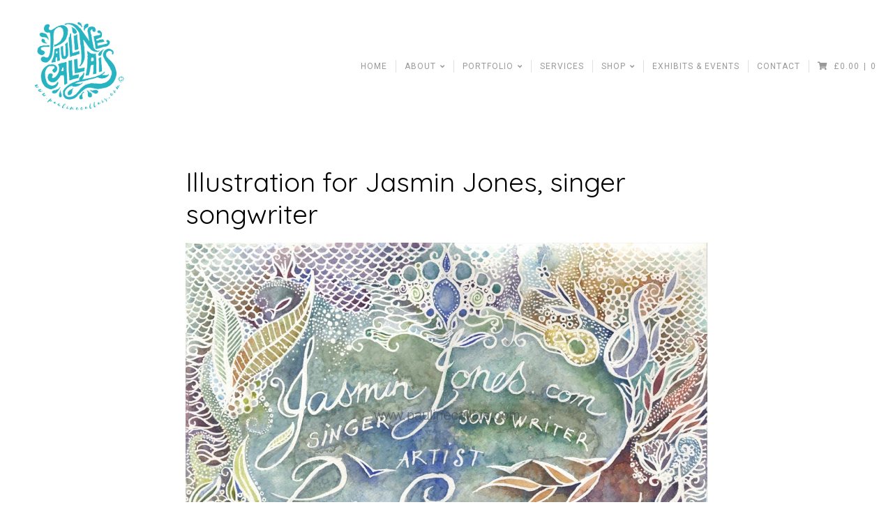

--- FILE ---
content_type: text/html; charset=UTF-8
request_url: http://www.paulinecallais.com/category/music-illustration/
body_size: 15334
content:
<!DOCTYPE html>

<html class="no-js" lang="en-GB">

<head>

	<meta charset="UTF-8">
	<meta name="viewport" content="width=device-width, initial-scale=1">
	<link rel="profile" href="http://gmpg.org/xfn/11">

	<title>_Music Illustration*</title>

	<style>

		.edit-post-visual-editor h1.editor-rich-text__tinymce,
	.edit-post-visual-editor h2.editor-rich-text__tinymce,
	.edit-post-visual-editor h3.editor-rich-text__tinymce,
	.edit-post-visual-editor h4.editor-rich-text__tinymce,
	.edit-post-visual-editor h5.editor-rich-text__tinymce,
	.edit-post-visual-editor h6.editor-rich-text__tinymce,
	.edit-post-visual-editor .editor-post-title__block .editor-post-title__input {
		font-family: 'Quicksand', sans-serif;	}
	
		.edit-post-visual-editor .mce-content-body,
	.edit-post-visual-editor .editor-rich-text__tinymce {
		font-family: 'Roboto', sans-serif;	}
	
	</style>

	<meta name='robots' content='max-image-preview:large' />
<link rel='dns-prefetch' href='//www.paulinecallais.com' />
<link rel='dns-prefetch' href='//www.google.com' />
<link rel='dns-prefetch' href='//fonts.googleapis.com' />
<link rel="alternate" type="application/rss+xml" title=" &raquo; Feed" href="http://www.paulinecallais.com/feed/" />
<link rel="alternate" type="application/rss+xml" title=" &raquo; _Music Illustration* Category Feed" href="http://www.paulinecallais.com/category/music-illustration/feed/" />
<style id='wp-img-auto-sizes-contain-inline-css' type='text/css'>
img:is([sizes=auto i],[sizes^="auto," i]){contain-intrinsic-size:3000px 1500px}
/*# sourceURL=wp-img-auto-sizes-contain-inline-css */
</style>
<style id='wp-emoji-styles-inline-css' type='text/css'>

	img.wp-smiley, img.emoji {
		display: inline !important;
		border: none !important;
		box-shadow: none !important;
		height: 1em !important;
		width: 1em !important;
		margin: 0 0.07em !important;
		vertical-align: -0.1em !important;
		background: none !important;
		padding: 0 !important;
	}
/*# sourceURL=wp-emoji-styles-inline-css */
</style>
<style id='wp-block-library-inline-css' type='text/css'>
:root{--wp-block-synced-color:#7a00df;--wp-block-synced-color--rgb:122,0,223;--wp-bound-block-color:var(--wp-block-synced-color);--wp-editor-canvas-background:#ddd;--wp-admin-theme-color:#007cba;--wp-admin-theme-color--rgb:0,124,186;--wp-admin-theme-color-darker-10:#006ba1;--wp-admin-theme-color-darker-10--rgb:0,107,160.5;--wp-admin-theme-color-darker-20:#005a87;--wp-admin-theme-color-darker-20--rgb:0,90,135;--wp-admin-border-width-focus:2px}@media (min-resolution:192dpi){:root{--wp-admin-border-width-focus:1.5px}}.wp-element-button{cursor:pointer}:root .has-very-light-gray-background-color{background-color:#eee}:root .has-very-dark-gray-background-color{background-color:#313131}:root .has-very-light-gray-color{color:#eee}:root .has-very-dark-gray-color{color:#313131}:root .has-vivid-green-cyan-to-vivid-cyan-blue-gradient-background{background:linear-gradient(135deg,#00d084,#0693e3)}:root .has-purple-crush-gradient-background{background:linear-gradient(135deg,#34e2e4,#4721fb 50%,#ab1dfe)}:root .has-hazy-dawn-gradient-background{background:linear-gradient(135deg,#faaca8,#dad0ec)}:root .has-subdued-olive-gradient-background{background:linear-gradient(135deg,#fafae1,#67a671)}:root .has-atomic-cream-gradient-background{background:linear-gradient(135deg,#fdd79a,#004a59)}:root .has-nightshade-gradient-background{background:linear-gradient(135deg,#330968,#31cdcf)}:root .has-midnight-gradient-background{background:linear-gradient(135deg,#020381,#2874fc)}:root{--wp--preset--font-size--normal:16px;--wp--preset--font-size--huge:42px}.has-regular-font-size{font-size:1em}.has-larger-font-size{font-size:2.625em}.has-normal-font-size{font-size:var(--wp--preset--font-size--normal)}.has-huge-font-size{font-size:var(--wp--preset--font-size--huge)}.has-text-align-center{text-align:center}.has-text-align-left{text-align:left}.has-text-align-right{text-align:right}.has-fit-text{white-space:nowrap!important}#end-resizable-editor-section{display:none}.aligncenter{clear:both}.items-justified-left{justify-content:flex-start}.items-justified-center{justify-content:center}.items-justified-right{justify-content:flex-end}.items-justified-space-between{justify-content:space-between}.screen-reader-text{border:0;clip-path:inset(50%);height:1px;margin:-1px;overflow:hidden;padding:0;position:absolute;width:1px;word-wrap:normal!important}.screen-reader-text:focus{background-color:#ddd;clip-path:none;color:#444;display:block;font-size:1em;height:auto;left:5px;line-height:normal;padding:15px 23px 14px;text-decoration:none;top:5px;width:auto;z-index:100000}html :where(.has-border-color){border-style:solid}html :where([style*=border-top-color]){border-top-style:solid}html :where([style*=border-right-color]){border-right-style:solid}html :where([style*=border-bottom-color]){border-bottom-style:solid}html :where([style*=border-left-color]){border-left-style:solid}html :where([style*=border-width]){border-style:solid}html :where([style*=border-top-width]){border-top-style:solid}html :where([style*=border-right-width]){border-right-style:solid}html :where([style*=border-bottom-width]){border-bottom-style:solid}html :where([style*=border-left-width]){border-left-style:solid}html :where(img[class*=wp-image-]){height:auto;max-width:100%}:where(figure){margin:0 0 1em}html :where(.is-position-sticky){--wp-admin--admin-bar--position-offset:var(--wp-admin--admin-bar--height,0px)}@media screen and (max-width:600px){html :where(.is-position-sticky){--wp-admin--admin-bar--position-offset:0px}}

/*# sourceURL=wp-block-library-inline-css */
</style><style id='global-styles-inline-css' type='text/css'>
:root{--wp--preset--aspect-ratio--square: 1;--wp--preset--aspect-ratio--4-3: 4/3;--wp--preset--aspect-ratio--3-4: 3/4;--wp--preset--aspect-ratio--3-2: 3/2;--wp--preset--aspect-ratio--2-3: 2/3;--wp--preset--aspect-ratio--16-9: 16/9;--wp--preset--aspect-ratio--9-16: 9/16;--wp--preset--color--black: #000000;--wp--preset--color--cyan-bluish-gray: #abb8c3;--wp--preset--color--white: #ffffff;--wp--preset--color--pale-pink: #f78da7;--wp--preset--color--vivid-red: #cf2e2e;--wp--preset--color--luminous-vivid-orange: #ff6900;--wp--preset--color--luminous-vivid-amber: #fcb900;--wp--preset--color--light-green-cyan: #7bdcb5;--wp--preset--color--vivid-green-cyan: #00d084;--wp--preset--color--pale-cyan-blue: #8ed1fc;--wp--preset--color--vivid-cyan-blue: #0693e3;--wp--preset--color--vivid-purple: #9b51e0;--wp--preset--gradient--vivid-cyan-blue-to-vivid-purple: linear-gradient(135deg,rgb(6,147,227) 0%,rgb(155,81,224) 100%);--wp--preset--gradient--light-green-cyan-to-vivid-green-cyan: linear-gradient(135deg,rgb(122,220,180) 0%,rgb(0,208,130) 100%);--wp--preset--gradient--luminous-vivid-amber-to-luminous-vivid-orange: linear-gradient(135deg,rgb(252,185,0) 0%,rgb(255,105,0) 100%);--wp--preset--gradient--luminous-vivid-orange-to-vivid-red: linear-gradient(135deg,rgb(255,105,0) 0%,rgb(207,46,46) 100%);--wp--preset--gradient--very-light-gray-to-cyan-bluish-gray: linear-gradient(135deg,rgb(238,238,238) 0%,rgb(169,184,195) 100%);--wp--preset--gradient--cool-to-warm-spectrum: linear-gradient(135deg,rgb(74,234,220) 0%,rgb(151,120,209) 20%,rgb(207,42,186) 40%,rgb(238,44,130) 60%,rgb(251,105,98) 80%,rgb(254,248,76) 100%);--wp--preset--gradient--blush-light-purple: linear-gradient(135deg,rgb(255,206,236) 0%,rgb(152,150,240) 100%);--wp--preset--gradient--blush-bordeaux: linear-gradient(135deg,rgb(254,205,165) 0%,rgb(254,45,45) 50%,rgb(107,0,62) 100%);--wp--preset--gradient--luminous-dusk: linear-gradient(135deg,rgb(255,203,112) 0%,rgb(199,81,192) 50%,rgb(65,88,208) 100%);--wp--preset--gradient--pale-ocean: linear-gradient(135deg,rgb(255,245,203) 0%,rgb(182,227,212) 50%,rgb(51,167,181) 100%);--wp--preset--gradient--electric-grass: linear-gradient(135deg,rgb(202,248,128) 0%,rgb(113,206,126) 100%);--wp--preset--gradient--midnight: linear-gradient(135deg,rgb(2,3,129) 0%,rgb(40,116,252) 100%);--wp--preset--font-size--small: 13px;--wp--preset--font-size--medium: 20px;--wp--preset--font-size--large: 36px;--wp--preset--font-size--x-large: 42px;--wp--preset--spacing--20: 0.44rem;--wp--preset--spacing--30: 0.67rem;--wp--preset--spacing--40: 1rem;--wp--preset--spacing--50: 1.5rem;--wp--preset--spacing--60: 2.25rem;--wp--preset--spacing--70: 3.38rem;--wp--preset--spacing--80: 5.06rem;--wp--preset--shadow--natural: 6px 6px 9px rgba(0, 0, 0, 0.2);--wp--preset--shadow--deep: 12px 12px 50px rgba(0, 0, 0, 0.4);--wp--preset--shadow--sharp: 6px 6px 0px rgba(0, 0, 0, 0.2);--wp--preset--shadow--outlined: 6px 6px 0px -3px rgb(255, 255, 255), 6px 6px rgb(0, 0, 0);--wp--preset--shadow--crisp: 6px 6px 0px rgb(0, 0, 0);}:where(.is-layout-flex){gap: 0.5em;}:where(.is-layout-grid){gap: 0.5em;}body .is-layout-flex{display: flex;}.is-layout-flex{flex-wrap: wrap;align-items: center;}.is-layout-flex > :is(*, div){margin: 0;}body .is-layout-grid{display: grid;}.is-layout-grid > :is(*, div){margin: 0;}:where(.wp-block-columns.is-layout-flex){gap: 2em;}:where(.wp-block-columns.is-layout-grid){gap: 2em;}:where(.wp-block-post-template.is-layout-flex){gap: 1.25em;}:where(.wp-block-post-template.is-layout-grid){gap: 1.25em;}.has-black-color{color: var(--wp--preset--color--black) !important;}.has-cyan-bluish-gray-color{color: var(--wp--preset--color--cyan-bluish-gray) !important;}.has-white-color{color: var(--wp--preset--color--white) !important;}.has-pale-pink-color{color: var(--wp--preset--color--pale-pink) !important;}.has-vivid-red-color{color: var(--wp--preset--color--vivid-red) !important;}.has-luminous-vivid-orange-color{color: var(--wp--preset--color--luminous-vivid-orange) !important;}.has-luminous-vivid-amber-color{color: var(--wp--preset--color--luminous-vivid-amber) !important;}.has-light-green-cyan-color{color: var(--wp--preset--color--light-green-cyan) !important;}.has-vivid-green-cyan-color{color: var(--wp--preset--color--vivid-green-cyan) !important;}.has-pale-cyan-blue-color{color: var(--wp--preset--color--pale-cyan-blue) !important;}.has-vivid-cyan-blue-color{color: var(--wp--preset--color--vivid-cyan-blue) !important;}.has-vivid-purple-color{color: var(--wp--preset--color--vivid-purple) !important;}.has-black-background-color{background-color: var(--wp--preset--color--black) !important;}.has-cyan-bluish-gray-background-color{background-color: var(--wp--preset--color--cyan-bluish-gray) !important;}.has-white-background-color{background-color: var(--wp--preset--color--white) !important;}.has-pale-pink-background-color{background-color: var(--wp--preset--color--pale-pink) !important;}.has-vivid-red-background-color{background-color: var(--wp--preset--color--vivid-red) !important;}.has-luminous-vivid-orange-background-color{background-color: var(--wp--preset--color--luminous-vivid-orange) !important;}.has-luminous-vivid-amber-background-color{background-color: var(--wp--preset--color--luminous-vivid-amber) !important;}.has-light-green-cyan-background-color{background-color: var(--wp--preset--color--light-green-cyan) !important;}.has-vivid-green-cyan-background-color{background-color: var(--wp--preset--color--vivid-green-cyan) !important;}.has-pale-cyan-blue-background-color{background-color: var(--wp--preset--color--pale-cyan-blue) !important;}.has-vivid-cyan-blue-background-color{background-color: var(--wp--preset--color--vivid-cyan-blue) !important;}.has-vivid-purple-background-color{background-color: var(--wp--preset--color--vivid-purple) !important;}.has-black-border-color{border-color: var(--wp--preset--color--black) !important;}.has-cyan-bluish-gray-border-color{border-color: var(--wp--preset--color--cyan-bluish-gray) !important;}.has-white-border-color{border-color: var(--wp--preset--color--white) !important;}.has-pale-pink-border-color{border-color: var(--wp--preset--color--pale-pink) !important;}.has-vivid-red-border-color{border-color: var(--wp--preset--color--vivid-red) !important;}.has-luminous-vivid-orange-border-color{border-color: var(--wp--preset--color--luminous-vivid-orange) !important;}.has-luminous-vivid-amber-border-color{border-color: var(--wp--preset--color--luminous-vivid-amber) !important;}.has-light-green-cyan-border-color{border-color: var(--wp--preset--color--light-green-cyan) !important;}.has-vivid-green-cyan-border-color{border-color: var(--wp--preset--color--vivid-green-cyan) !important;}.has-pale-cyan-blue-border-color{border-color: var(--wp--preset--color--pale-cyan-blue) !important;}.has-vivid-cyan-blue-border-color{border-color: var(--wp--preset--color--vivid-cyan-blue) !important;}.has-vivid-purple-border-color{border-color: var(--wp--preset--color--vivid-purple) !important;}.has-vivid-cyan-blue-to-vivid-purple-gradient-background{background: var(--wp--preset--gradient--vivid-cyan-blue-to-vivid-purple) !important;}.has-light-green-cyan-to-vivid-green-cyan-gradient-background{background: var(--wp--preset--gradient--light-green-cyan-to-vivid-green-cyan) !important;}.has-luminous-vivid-amber-to-luminous-vivid-orange-gradient-background{background: var(--wp--preset--gradient--luminous-vivid-amber-to-luminous-vivid-orange) !important;}.has-luminous-vivid-orange-to-vivid-red-gradient-background{background: var(--wp--preset--gradient--luminous-vivid-orange-to-vivid-red) !important;}.has-very-light-gray-to-cyan-bluish-gray-gradient-background{background: var(--wp--preset--gradient--very-light-gray-to-cyan-bluish-gray) !important;}.has-cool-to-warm-spectrum-gradient-background{background: var(--wp--preset--gradient--cool-to-warm-spectrum) !important;}.has-blush-light-purple-gradient-background{background: var(--wp--preset--gradient--blush-light-purple) !important;}.has-blush-bordeaux-gradient-background{background: var(--wp--preset--gradient--blush-bordeaux) !important;}.has-luminous-dusk-gradient-background{background: var(--wp--preset--gradient--luminous-dusk) !important;}.has-pale-ocean-gradient-background{background: var(--wp--preset--gradient--pale-ocean) !important;}.has-electric-grass-gradient-background{background: var(--wp--preset--gradient--electric-grass) !important;}.has-midnight-gradient-background{background: var(--wp--preset--gradient--midnight) !important;}.has-small-font-size{font-size: var(--wp--preset--font-size--small) !important;}.has-medium-font-size{font-size: var(--wp--preset--font-size--medium) !important;}.has-large-font-size{font-size: var(--wp--preset--font-size--large) !important;}.has-x-large-font-size{font-size: var(--wp--preset--font-size--x-large) !important;}
/*# sourceURL=global-styles-inline-css */
</style>

<style id='classic-theme-styles-inline-css' type='text/css'>
/*! This file is auto-generated */
.wp-block-button__link{color:#fff;background-color:#32373c;border-radius:9999px;box-shadow:none;text-decoration:none;padding:calc(.667em + 2px) calc(1.333em + 2px);font-size:1.125em}.wp-block-file__button{background:#32373c;color:#fff;text-decoration:none}
/*# sourceURL=/wp-includes/css/classic-themes.min.css */
</style>
<link rel='stylesheet' id='organic-widgets-css' href='http://www.paulinecallais.com/wp-content/plugins/organic-customizer-widgets/public/css/organic-widgets-public.css?ver=1.4.17' type='text/css' media='all' />
<link rel='stylesheet' id='organic-shortcodes-css' href='http://www.paulinecallais.com/wp-content/plugins/organic-shortcodes/css/organic-shortcodes.css?ver=1.0' type='text/css' media='all' />
<link rel='stylesheet' id='font-awesome-css' href='http://www.paulinecallais.com/wp-content/plugins/organic-shortcodes/css/font-awesome.css?ver=1.0' type='text/css' media='all' />
<style id='woocommerce-inline-inline-css' type='text/css'>
.woocommerce form .form-row .required { visibility: visible; }
/*# sourceURL=woocommerce-inline-inline-css */
</style>
<link rel='stylesheet' id='organic-startup-style-css' href='http://www.paulinecallais.com/wp-content/themes/organic-startup/style.css?ver=1.0' type='text/css' media='all' />
<link rel='stylesheet' id='organic-startup-style-conditionals-css' href='http://www.paulinecallais.com/wp-content/themes/organic-startup/css/style-conditionals.css?ver=1.0' type='text/css' media='all' />
<link rel='stylesheet' id='organic-startup-style-mobile-css' href='http://www.paulinecallais.com/wp-content/themes/organic-startup/css/style-mobile.css?ver=1.0' type='text/css' media='all' />
<link rel='stylesheet' id='organic-startup-font-awesome-css' href='http://www.paulinecallais.com/wp-content/themes/organic-startup/css/font-awesome.css?ver=5.15.2' type='text/css' media='all' />
<link rel='stylesheet' id='organic-startup-fonts-css' href='//fonts.googleapis.com/css?family=Abril+Fatface%7CAleo%3A300%2C300i%2C400%2C400i%2C700%2C700i%7CAmatic+SC%3A400%2C700%7CBerkshire+Swash%7CCinzel%3A400%2C700%2C900%7CComfortaa%3A300%2C400%2C700%7CDroid+Serif%3A400%2C400i%2C700%2C700i%7CEncode+Sans%3A200%2C300%2C400%2C500%2C600%2C700%7CLato%3A100%2C100i%2C300%2C300i%2C400%2C400i%2C700%2C700i%7CLily+Script+One%7CLibre+Baskerville%3A400%2C400i%2C700%7CLibre+Franklin%3A200%2C200i%2C400%2C400i%2C700%2C700i%7CLimelight%7CLora%3A400%2C400i%2C700%2C700i%7CMerriweather%3A300%2C300i%2C400%2C400i%2C700%2C700i%7CMonoton%7CMontserrat%3A200%2C200i%2C400%2C400i%2C700%2C700i%7CMuli%3A300%2C300i%2C400%2C400i%2C700%2C700i%7CNoto+Sans%3A400%2C400i%2C700%2C700i%7CNoto+Serif+SC%3A300%2C400%2C500%2C700%7COpen+Sans%3A300%2C300i%2C400%2C400i%2C700%2C700i%7COswald%3A300%2C400%2C700%7COverlock%3A400%2C400i%2C700%2C700i%2C900%2C900i%7COxygen%3A300%2C400%2C700%7CParisienne%7CPatua+One%7CPlayfair+Display%3A400%2C400i%2C700%2C700i%7CPoppins%3A200%2C200i%2C400%2C400i%2C700%2C700i%7CPT+Sans%3A400%2C400i%2C700%2C700i%7CQuicksand%3A300%2C400%2C700%7CRaleway%3A400%2C200%2C300%2C700%2C500%2C600%7CRochester%7CRoboto%3A300%2C300i%2C400%2C400i%2C700%2C700i%7CRoboto+Slab%3A300%2C400%2C700%7CShrikhand%7CSource+Sans+Pro%3A300%2C300i%2C400%2C400i%2C700%2C700i%7CStaatliches%7CUnica+One&#038;subset=latin%2Clatin-ext&#038;ver=1.0' type='text/css' media='all' />
<link rel='stylesheet' id='startup-woocommerce-style-css' href='http://www.paulinecallais.com/wp-content/themes/organic-startup/css/woocommerce.css?ver=1.0' type='text/css' media='all' />
<style id='startup-woocommerce-style-inline-css' type='text/css'>
@font-face {
			font-family: "star";
			src: url("http://www.paulinecallais.com/wp-content/plugins/woocommerce/assets/fonts/star.eot");
			src: url("http://www.paulinecallais.com/wp-content/plugins/woocommerce/assets/fonts/star.eot?#iefix") format("embedded-opentype"),
				url("http://www.paulinecallais.com/wp-content/plugins/woocommerce/assets/fonts/star.woff") format("woff"),
				url("http://www.paulinecallais.com/wp-content/plugins/woocommerce/assets/fonts/star.ttf") format("truetype"),
				url("http://www.paulinecallais.com/wp-content/plugins/woocommerce/assets/fonts/star.svg#star") format("svg");
			font-weight: normal;
			font-style: normal;
		}
/*# sourceURL=startup-woocommerce-style-inline-css */
</style>
<link rel='stylesheet' id='organic-widgets-fontawesome-css' href='http://www.paulinecallais.com/wp-content/plugins/organic-customizer-widgets/public/css/font-awesome.css?ver=6.9' type='text/css' media='all' />
<link rel='stylesheet' id='__EPYT__style-css' href='http://www.paulinecallais.com/wp-content/plugins/youtube-embed-plus/styles/ytprefs.min.css?ver=14.2.4' type='text/css' media='all' />
<style id='__EPYT__style-inline-css' type='text/css'>

                .epyt-gallery-thumb {
                        width: 33.333%;
                }
                
/*# sourceURL=__EPYT__style-inline-css */
</style>
<script type="text/javascript" src="http://www.paulinecallais.com/wp-includes/js/jquery/jquery.min.js?ver=3.7.1" id="jquery-core-js"></script>
<script type="text/javascript" src="http://www.paulinecallais.com/wp-includes/js/jquery/jquery-migrate.min.js?ver=3.4.1" id="jquery-migrate-js"></script>
<script type="text/javascript" src="http://www.paulinecallais.com/wp-content/plugins/organic-customizer-widgets/public/js/organic-widgets-public.js?ver=1.4.17" id="organic-widgets-js"></script>
<script type="text/javascript" src="http://www.paulinecallais.com/wp-content/plugins/organic-shortcodes/js/jquery.modal.min.js?ver=20160918" id="organic-modal-js"></script>
<script type="text/javascript" src="http://www.paulinecallais.com/wp-content/plugins/woocommerce/assets/js/jquery-blockui/jquery.blockUI.min.js?ver=2.7.0-wc.10.4.3" id="wc-jquery-blockui-js" defer="defer" data-wp-strategy="defer"></script>
<script type="text/javascript" id="wc-add-to-cart-js-extra">
/* <![CDATA[ */
var wc_add_to_cart_params = {"ajax_url":"/wp-admin/admin-ajax.php","wc_ajax_url":"/?wc-ajax=%%endpoint%%","i18n_view_cart":"View basket","cart_url":"http://www.paulinecallais.com/basket/","is_cart":"","cart_redirect_after_add":"no"};
//# sourceURL=wc-add-to-cart-js-extra
/* ]]> */
</script>
<script type="text/javascript" src="http://www.paulinecallais.com/wp-content/plugins/woocommerce/assets/js/frontend/add-to-cart.min.js?ver=10.4.3" id="wc-add-to-cart-js" defer="defer" data-wp-strategy="defer"></script>
<script type="text/javascript" src="http://www.paulinecallais.com/wp-content/plugins/woocommerce/assets/js/js-cookie/js.cookie.min.js?ver=2.1.4-wc.10.4.3" id="wc-js-cookie-js" defer="defer" data-wp-strategy="defer"></script>
<script type="text/javascript" id="woocommerce-js-extra">
/* <![CDATA[ */
var woocommerce_params = {"ajax_url":"/wp-admin/admin-ajax.php","wc_ajax_url":"/?wc-ajax=%%endpoint%%","i18n_password_show":"Show password","i18n_password_hide":"Hide password"};
//# sourceURL=woocommerce-js-extra
/* ]]> */
</script>
<script type="text/javascript" src="http://www.paulinecallais.com/wp-content/plugins/woocommerce/assets/js/frontend/woocommerce.min.js?ver=10.4.3" id="woocommerce-js" defer="defer" data-wp-strategy="defer"></script>
<script type="text/javascript" src="http://www.paulinecallais.com/wp-content/plugins/organic-customizer-widgets/public/js/jquery.backgroundbrightness.js?ver=6.9" id="organic-widgets-backgroundimagebrightness-js-js"></script>
<script type="text/javascript" id="__ytprefs__-js-extra">
/* <![CDATA[ */
var _EPYT_ = {"ajaxurl":"http://www.paulinecallais.com/wp-admin/admin-ajax.php","security":"38aae10229","gallery_scrolloffset":"20","eppathtoscripts":"http://www.paulinecallais.com/wp-content/plugins/youtube-embed-plus/scripts/","eppath":"http://www.paulinecallais.com/wp-content/plugins/youtube-embed-plus/","epresponsiveselector":"[\"iframe.__youtube_prefs_widget__\"]","epdovol":"1","version":"14.2.4","evselector":"iframe.__youtube_prefs__[src], iframe[src*=\"youtube.com/embed/\"], iframe[src*=\"youtube-nocookie.com/embed/\"]","ajax_compat":"","maxres_facade":"eager","ytapi_load":"light","pause_others":"","stopMobileBuffer":"1","facade_mode":"","not_live_on_channel":""};
//# sourceURL=__ytprefs__-js-extra
/* ]]> */
</script>
<script type="text/javascript" src="http://www.paulinecallais.com/wp-content/plugins/youtube-embed-plus/scripts/ytprefs.min.js?ver=14.2.4" id="__ytprefs__-js"></script>
<link rel="https://api.w.org/" href="http://www.paulinecallais.com/wp-json/" /><link rel="alternate" title="JSON" type="application/json" href="http://www.paulinecallais.com/wp-json/wp/v2/categories/13" /><link rel="EditURI" type="application/rsd+xml" title="RSD" href="http://www.paulinecallais.com/xmlrpc.php?rsd" />
<meta name="generator" content="WordPress 6.9" />
<meta name="generator" content="WooCommerce 10.4.3" />
 <script type='text/javascript'>
	var image_save_msg='You Can Not Save images!';
	var no_menu_msg='Context Menu disabled!';
	
	 function disableCTRL(e)
	{
		var allow_input_textarea = true;
		var key; isCtrl = false;
		if(window.event)
			{ key = window.event.keyCode;if(window.event.ctrlKey)isCtrl = true;  }
		else
			{ key = e.which; if(e.ctrlKey) isCtrl = true;  }
	        
	     if(isCtrl && ( key == 65  || key == 67  || key == 88  || key == 86  || key == 83 ))
	          return false;
	          else
	          return true;}           
	function disableselect(e)
	{	
	    if(e.target.nodeName !='INPUT' && e.target.nodeName !='TEXTAREA' && e.target.nodeName !='HTML' )
		return false;
	}
	function disableselect_ie()
	{	    
    	if(window.event.srcElement.nodeName !='INPUT' && window.event.srcElement.nodeName !='TEXTAREA')
		return false;
	}	
	function reEnable()
	{
		return true;
	} function disablecmenu(e)
	{		
	if (document.all){
		if(window.event.srcElement.nodeName=='IMG')
 		{alert(image_save_msg); return false; }
 		else
 		{alert(no_menu_msg); return false;} // Blocks Context Menu

	 }else
	 {
		
	 	if(e.target.nodeName=='IMG')
	 		{alert(image_save_msg); return false;}
	 	else
	 		{alert(no_menu_msg); return false;} // Blocks Context Menu
	 	
	 }
 
	} 
	document.onkeydown= disableCTRL; 
	document.oncontextmenu = disablecmenu;
	  
	document.onselectstart=disableselect_ie;
	if(navigator.userAgent.indexOf('MSIE')==-1){
	document.onmousedown=disableselect;
	document.onclick=reEnable;
	}
	 
	</script> 	<noscript><style>.woocommerce-product-gallery{ opacity: 1 !important; }</style></noscript>
	<link rel="icon" href="http://www.paulinecallais.com/wp-content/uploads/2017/11/cropped-logo-01-ok2-150x150.png" sizes="32x32" />
<link rel="icon" href="http://www.paulinecallais.com/wp-content/uploads/2017/11/cropped-logo-01-ok2-300x300.png" sizes="192x192" />
<link rel="apple-touch-icon" href="http://www.paulinecallais.com/wp-content/uploads/2017/11/cropped-logo-01-ok2-300x300.png" />
<meta name="msapplication-TileImage" content="http://www.paulinecallais.com/wp-content/uploads/2017/11/cropped-logo-01-ok2-300x300.png" />

	<style type="text/css">

	.wp-custom-header {
			}

	#nav-bar .flex-row {
			}

	.content {
		max-width: 1240px;	}

	#footer .content, #footer .footer-information {
			}

	#body, #footer {
			}

	.site-title {
			}

	.site-description {
			}

	#nav-bar, .menu ul.sub-menu, .menu ul.children {
		background-color: #ffffff;	}

		#body, .blog-holder .feature-img + .article > h2 {
		background-color: #ffffff ;
	}
	
	#footer {
		background-color: #f4f4f4;	}

	.startup-header-solid .site-title a, .startup-header-solid .site-title a:link, .startup-header-solid .site-title a:visited,
	.startup-header-static .site-title a, .startup-header-static .site-title a:link, .startup-header-static .site-title a:visited {
		color: #000000;	}

	a, a:link, a:visited, .footer-widgets a, .footer-widgets a:link, .footer-widgets a:visited,
	.widget ul.menu li a, .widget ul.menu li a:link, .widget ul.menu li a:visited,
	.widget ul.menu li ul.sub-menu li a, .widget ul.menu li ul.sub-menu li a:link, .widget ul.menu li ul.sub-menu li a:visited,
	a.previous-post span, a.next-post span, .circle-next-prev i {
		color: #00cfd6;	}
	.circle-next-prev {
		border-color: #00cfd6;	}

	a:hover, a:focus, a:active, .footer-widgets a:hover, footer-widgets a:focus, footer-widgets a:active,
	.widget ul.menu li a:hover, .widget ul.menu li a:focus, .widget ul.menu li a:active,
	.widget ul.menu li ul.sub-menu li a:hover, .widget ul.menu li ul.sub-menu li a:focus, .widget ul.menu li ul.sub-menu li a:active,
	.widget ul.menu .current_page_item a, .widget ul.menu .current-menu-item a,
	.previous-post:hover .circle-next-prev i, .next-post:hover .circle-next-prev i, .previous-post:hover span, .next-post:hover span {
		color: #4300d6;	}

	.previous-post:hover .circle-next-prev, .next-post:hover .circle-next-prev {
		border-color: #4300d6;	}

	h1 a, h2 a, h3 a, h4 a, h5 a, h6 a,
	h1 a:link, h2 a:link, h3 a:link, h4 a:link, h5 a:link, h6 a:link,
	h1 a:visited, h2 a:visited, h3 a:visited, h4 a:visited, h5 a:visited, h6 a:visited {
		color: #000000;	}

	h1 a:hover, h2 a:hover, h3 a:hover, h4 a:hover, h5 a:hover, h6 a:hover,
	h1 a:focus, h2 a:focus, h3 a:focus, h4 a:focus, h5 a:focus, h6 a:focus,
	h1 a:active, h2 a:active, h3 a:active, h4 a:active, h5 a:active, h6 a:active {
		color: #4300d6;	}

	button, .button, a.button, a.button:link, a.button:visited, a.comment-reply-link, a.comment-reply-link:link, a.comment-reply-link:visited,
	button.give-btn, #searchsubmit, #prevLink a, #nextLink a, input#submit, input[type='submit'],
	.woocommerce #respond input#submit, .woocommerce a.button, .woocommerce button.button, .woocommerce input.button {
		background-color: #00cfd6;	}

	button:hover, button:focus, button:active, a.comment-reply-link:hover, a.comment-reply-link:focus, a.comment-reply-link:active,
	.button:hover, a.button:hover, a.button:focus, a.button:active, button.give-btn:hover, #searchsubmit:hover, #prevLink a:hover,
	#nextLink a:hover, input#submit:hover, input[type='submit']:hover, .gallery a:hover,
	.woocommerce #respond input#submit:hover, .woocommerce a.button:hover, .woocommerce button.button:hover, .woocommerce input.button:hover {
		background-color: #4300d6;	}

	
		h1, h2, h3, h4, h5, h6, .site-description,
	.edit-post-visual-editor h1.editor-rich-text__tinymce,
	.edit-post-visual-editor h2.editor-rich-text__tinymce,
	.edit-post-visual-editor h3.editor-rich-text__tinymce,
	.edit-post-visual-editor h4.editor-rich-text__tinymce,
	.edit-post-visual-editor h5.editor-rich-text__tinymce,
	.edit-post-visual-editor h6.editor-rich-text__tinymce {
		font-family: 'Quicksand', sans-serif;	}
	
		body, table, form {
		font-family: 'Roboto', sans-serif;	}
	
		.site-title, .editor-post-title__block .editor-post-title__input {
		font-family: 'Quicksand', sans-serif;	}
	
		#navigation, button, .button, .reply a, input[type=submit], .sidr li a {
		font-family: 'Roboto', serif;	}
	
		.site-title {
		font-weight: normal;	}
	
	</style>

			<style type="text/css" id="wp-custom-css">
			.organic-widgets-content-slideshow-slide-content.organic-widgets-card {
display: none;
}

.woocommerce-products-header__title.page-title {
display: none;
}
		</style>
		
<link rel='stylesheet' id='wc-blocks-style-css' href='http://www.paulinecallais.com/wp-content/plugins/woocommerce/assets/client/blocks/wc-blocks.css?ver=wc-10.4.3' type='text/css' media='all' />
</head>

<body class="archive category category-music-illustration category-13 wp-custom-logo wp-theme-organic-startup theme-organic-startup woocommerce-no-js startup-has-logo startup-scroll-nav startup-header-solid startup-header-static startup-nav-top startup-logo-left startup-desc-active startup-no-img not-organic-custom-template startup-header-inactive startup-header-video-inactive startup-sidebar-inactive startup-background-image woocommerce-active">


<!-- BEGIN #wrapper -->
<div id="wrapper">

	<!-- BEGIN #header -->
	<header id="header">

		<!-- BEGIN #nav-bar -->
		<div id="nav-bar">

			<!-- BEGIN .flex-row -->
			<div class="flex-row">

			
				<!-- BEGIN .site-logo -->
				<div class="site-logo">

											
<style>
.custom-logo {
	height: 142px;
	max-height: 360px;
	max-width: 640px;
	width: 174px;
}
</style><a href="http://www.paulinecallais.com/" class="custom-logo-link light-logo" rel="home"><img width="963" height="786" src="http://www.paulinecallais.com/wp-content/uploads/2017/11/logo-01-ok2.png" class="custom-logo" alt="" decoding="async" fetchpriority="high" srcset="http://www.paulinecallais.com/wp-content/uploads/2017/11/logo-01-ok2.png 963w, http://www.paulinecallais.com/wp-content/uploads/2017/11/logo-01-ok2-300x245.png 300w, http://www.paulinecallais.com/wp-content/uploads/2017/11/logo-01-ok2-768x627.png 768w" sizes="(max-width: 963px) 100vw, 963px" /></a>					
											<h6 class="site-title">
							<a href="http://www.paulinecallais.com/" rel="home"></a>
						</h6>
					
				<!-- END .site-logo -->
				</div>

			
			
				<!-- BEGIN .site-nav -->
				<div class="site-nav">

				
				
				<!-- BEGIN #navigation -->
				<nav id="navigation" class="navigation-main" role="navigation" aria-label="Primary Navigation">

					<ul id="menu-header_menu" class="menu" role="menubar"><li id="menu-item-4333" class="menu-item menu-item-type-custom menu-item-object-custom menu-item-home menu-item-4333"><a href="http://www.paulinecallais.com"><span>HOME</span></a></li>
<li id="menu-item-4436" class="menu-item menu-item-type-custom menu-item-object-custom menu-item-has-children menu-item-4436" aria-haspopup="true" aria-expanded="false" tabindex="0"><a href="#"><span>ABOUT</span></a>
<ul class="sub-menu">
	<li id="menu-item-3510" class="menu-item menu-item-type-post_type menu-item-object-page menu-item-3510"><a href="http://www.paulinecallais.com/about/"><span>ABOUT</span></a></li>
	<li id="menu-item-3454" class="menu-item menu-item-type-post_type menu-item-object-page menu-item-3454"><a href="http://www.paulinecallais.com/testimonials/"><span>TESTIMONIALS</span></a></li>
</ul>
</li>
<li id="menu-item-4449" class="menu-item menu-item-type-custom menu-item-object-custom menu-item-has-children menu-item-4449" aria-haspopup="true" aria-expanded="false" tabindex="0"><a href="#"><span>PORTFOLIO</span></a>
<ul class="sub-menu">
	<li id="menu-item-5167" class="menu-item menu-item-type-post_type menu-item-object-page menu-item-5167"><a href="http://www.paulinecallais.com/all-things-feminine/"><span>All Things Feminine &#038; Positive Affirmations</span></a></li>
	<li id="menu-item-5414" class="menu-item menu-item-type-post_type menu-item-object-page menu-item-5414"><a href="http://www.paulinecallais.com/nature-oceans/"><span>Nature &#038; Oceans</span></a></li>
	<li id="menu-item-3388" class="menu-item menu-item-type-post_type menu-item-object-page menu-item-3388"><a href="http://www.paulinecallais.com/fairytale-illustration/"><span>Fairytale Illustration</span></a></li>
	<li id="menu-item-3380" class="menu-item menu-item-type-post_type menu-item-object-page menu-item-3380"><a href="http://www.paulinecallais.com/magical-london-paris/"><span>Magical London &#038; Paris</span></a></li>
	<li id="menu-item-4371" class="menu-item menu-item-type-post_type menu-item-object-page menu-item-4371"><a href="http://www.paulinecallais.com/architectural-portraits/"><span>Architectural Portraits</span></a></li>
	<li id="menu-item-3393" class="menu-item menu-item-type-post_type menu-item-object-page menu-item-3393"><a href="http://www.paulinecallais.com/fantasy-sketchbook/"><span>Fantasy Sketchbook</span></a></li>
	<li id="menu-item-4023" class="menu-item menu-item-type-post_type menu-item-object-page menu-item-4023"><a href="http://www.paulinecallais.com/commercial/"><span>Commercial</span></a></li>
</ul>
</li>
<li id="menu-item-3832" class="menu-item menu-item-type-post_type menu-item-object-page menu-item-3832"><a href="http://www.paulinecallais.com/services/"><span>Services</span></a></li>
<li id="menu-item-4438" class="menu-item menu-item-type-custom menu-item-object-custom menu-item-has-children menu-item-4438" aria-haspopup="true" aria-expanded="false" tabindex="0"><a href="#"><span>SHOP</span></a>
<ul class="sub-menu">
	<li id="menu-item-38" class="menu-item menu-item-type-post_type menu-item-object-page menu-item-38"><a href="http://www.paulinecallais.com/shop/"><span>SHOP</span></a></li>
	<li id="menu-item-3387" class="menu-item menu-item-type-post_type menu-item-object-page menu-item-3387"><a href="http://www.paulinecallais.com/abstract-world-on-canvas/"><span>Abstract World on canvas</span></a></li>
	<li id="menu-item-4570" class="menu-item menu-item-type-post_type menu-item-object-page menu-item-4570"><a href="http://www.paulinecallais.com/abstract-world-on-paper/"><span>Abstract World on paper</span></a></li>
	<li id="menu-item-4394" class="menu-item menu-item-type-post_type menu-item-object-page menu-item-4394"><a href="http://www.paulinecallais.com/price-guide-prints/"><span>PRICE GUIDE PRINTS</span></a></li>
	<li id="menu-item-4384" class="menu-item menu-item-type-post_type menu-item-object-page menu-item-4384"><a href="http://www.paulinecallais.com/price-guide-bespoke-artwork/"><span>PRICE GUIDE BESPOKE ARTWORK</span></a></li>
</ul>
</li>
<li id="menu-item-1232" class="menu-item menu-item-type-post_type menu-item-object-page menu-item-1232"><a href="http://www.paulinecallais.com/exhibitions-events/"><span>Exhibits &#038; Events</span></a></li>
<li id="menu-item-23" class="menu-item menu-item-type-post_type menu-item-object-page menu-item-23"><a href="http://www.paulinecallais.com/contact/"><span>Contact</span></a></li>
</ul>
							<div id="site-header-cart" class="site-header-cart">
			<div class="menu-item">
							<a class="cart-contents sf-with-ul" href="http://www.paulinecallais.com/basket/" title="View your shopping cart">
								<span class="amount">&pound;0.00</span>
				<span class="count">0</span>
			</a>
					</div>
				<div class="widget woocommerce widget_shopping_cart"><div class="widget_shopping_cart_content"></div></div>		</div>
		
				<!-- END #navigation -->
				</nav>

				
				<a id="menu-toggle" class="menu-toggle" href="#sidr">
					<svg class="icon-menu-open" version="1.1" id="icon-open" xmlns="http://www.w3.org/2000/svg" xmlns:xlink="http://www.w3.org/1999/xlink" x="0px" y="0px"
						width="24px" height="24px" viewBox="0 0 24 24" enable-background="new 0 0 24 24" xml:space="preserve">
						<rect y="2" width="24" height="2"/>
						<rect y="11" width="24" height="2"/>
						<rect y="20" width="24" height="2"/>
					</svg>
					<svg class="icon-menu-close" version="1.1" id="icon-close" xmlns="http://www.w3.org/2000/svg" xmlns:xlink="http://www.w3.org/1999/xlink" x="0px" y="0px" width="24px" height="24px" viewBox="0 0 24 24" enable-background="new 0 0 24 24" xml:space="preserve">
						<rect x="0" y="11" transform="matrix(-0.7071 -0.7071 0.7071 -0.7071 12 28.9706)" width="24" height="2"/>
						<rect x="0" y="11" transform="matrix(-0.7071 0.7071 -0.7071 -0.7071 28.9706 12)" width="24" height="2"/>
					</svg>
				</a>

				<!-- END .site-nav -->
				</div>

			
			<!-- END .flex-row -->
			</div>

		<!-- END #nav-bar -->
		</div>

	<!-- END #header -->
	</header>

	<!-- BEGIN #body -->
	<main id="body" class="container">

		
		<!-- BEGIN #custom-header -->
		<div id="custom-header">

			<!-- BEGIN .row -->
			<div class="row">

				<div id="masthead" class="absolute-center">

											<h2 class="site-description">Category: <span>_Music Illustration*</span></h2>
						<div class="archive-description"></div>
					
				</div>

				
			<!-- END .row -->
			</div>

		<!-- END #custom-header -->
		</div>

		
<!-- BEGIN .post class -->
<div class="post-727 post type-post status-publish format-standard has-post-thumbnail hentry category-commercial category-commissioned-artwork category-music-illustration category-watercolour" id="post-727">

	<!-- BEGIN .row -->
	<div class="row">

		<!-- BEGIN .content -->
		<div class="content">

		
			<!-- BEGIN .sixteen columns -->
			<div class="sixteen columns">

				<!-- BEGIN .post-area no-sidebar -->
				<div class="post-area no-sidebar">

					

	

	<!-- BEGIN .post class -->
	<div class="archive-holder post-727 post type-post status-publish format-standard has-post-thumbnail hentry category-commercial category-commissioned-artwork category-music-illustration category-watercolour" id="post-727">

		<!-- BEGIN .article -->
		<article class="article">

			<h2><a href="http://www.paulinecallais.com/illustration-for-jasmin-jones-singer-songwriter/" rel="bookmark">Illustration for Jasmin Jones, singer songwriter</a></h2>

							<a class="feature-img" href="http://www.paulinecallais.com/illustration-for-jasmin-jones-singer-songwriter/" rel="bookmark" title="Permalink to Illustration for Jasmin Jones, singer songwriter"><img width="1022" height="679" src="http://www.paulinecallais.com/wp-content/uploads/2016/11/jasmin-jones.jpg" class="attachment-startup-featured-large size-startup-featured-large wp-post-image" alt="" decoding="async" srcset="http://www.paulinecallais.com/wp-content/uploads/2016/11/jasmin-jones.jpg 1022w, http://www.paulinecallais.com/wp-content/uploads/2016/11/jasmin-jones-980x651.jpg 980w, http://www.paulinecallais.com/wp-content/uploads/2016/11/jasmin-jones-300x199.jpg 300w, http://www.paulinecallais.com/wp-content/uploads/2016/11/jasmin-jones-768x510.jpg 768w" sizes="(max-width: 1022px) 100vw, 1022px" /></a>
			
			<!-- BEGIN .post-meta -->
			<div class="post-meta">

				<div class="post-author">
					<p>By <span class="author vcard"><a href="http://www.paulinecallais.com/author/pauline-callais/" title="Posts by Pauline Callais" rel="author">Pauline Callais</a></span></p>
				</div>

				<div class="post-date">
					<p><span class="meta-prep meta-prep-author">Posted:</span> <a href="http://www.paulinecallais.com/illustration-for-jasmin-jones-singer-songwriter/" title="1:45 pm" rel="bookmark"><span class="entry-date">5th November 2016</span></a></p>
				</div>

			<!-- END .post-meta -->
			</div>

			<p>Illustration for Jasmin Jones, singer songwriter / Original A3 painting: watercolour.</p>
<p>Copyright © 2016 Pauline Callais</p>

			
				<!-- BEGIN .post-meta -->
				<div class="post-meta">

					<!-- BEGIN .post-taxonomy -->
					<div class="post-taxonomy">

						<p class="align-left">Category: <a href="http://www.paulinecallais.com/category/commercial/" rel="category tag">Commercial</a>, <a href="http://www.paulinecallais.com/category/commissioned-artwork/" rel="category tag">Commissioned Artwork*</a>, <a href="http://www.paulinecallais.com/category/music-illustration/" rel="category tag">_Music Illustration*</a>, <a href="http://www.paulinecallais.com/category/watercolour/" rel="category tag">_Watercolour*</a><p>
						
					<!-- END .post-taxonomy -->
					</div>

				<!-- END .post-meta -->
				</div>

			
		<!-- END .article -->
		</article>

	<!-- END .post class -->
	</div>


	<!-- BEGIN .post class -->
	<div class="archive-holder post-677 post type-post status-publish format-standard has-post-thumbnail hentry category-commercial category-commissioned-artwork category-humans category-graphic-design category-music-illustration" id="post-677">

		<!-- BEGIN .article -->
		<article class="article">

			<h2><a href="http://www.paulinecallais.com/illustration-flyer-for-carmen-rose/" rel="bookmark">Illustration &#038; Flyer for Carmen Rose</a></h2>

							<a class="feature-img" href="http://www.paulinecallais.com/illustration-flyer-for-carmen-rose/" rel="bookmark" title="Permalink to Illustration &#038; Flyer for Carmen Rose"><img width="1022" height="679" src="http://www.paulinecallais.com/wp-content/uploads/2016/06/carmen3-1.jpg" class="attachment-startup-featured-large size-startup-featured-large wp-post-image" alt="" decoding="async" loading="lazy" srcset="http://www.paulinecallais.com/wp-content/uploads/2016/06/carmen3-1.jpg 1022w, http://www.paulinecallais.com/wp-content/uploads/2016/06/carmen3-1-980x651.jpg 980w, http://www.paulinecallais.com/wp-content/uploads/2016/06/carmen3-1-300x199.jpg 300w, http://www.paulinecallais.com/wp-content/uploads/2016/06/carmen3-1-768x510.jpg 768w" sizes="auto, (max-width: 1022px) 100vw, 1022px" /></a>
			
			<!-- BEGIN .post-meta -->
			<div class="post-meta">

				<div class="post-author">
					<p>By <span class="author vcard"><a href="http://www.paulinecallais.com/author/pauline-callais/" title="Posts by Pauline Callais" rel="author">Pauline Callais</a></span></p>
				</div>

				<div class="post-date">
					<p><span class="meta-prep meta-prep-author">Posted:</span> <a href="http://www.paulinecallais.com/illustration-flyer-for-carmen-rose/" title="8:26 pm" rel="bookmark"><span class="entry-date">12th June 2016</span></a></p>
				</div>

			<!-- END .post-meta -->
			</div>

			<p>Original A4 illustration: watercolour (digitally enhanced) / Digital illustration for Carmen Rose.</p>
<p>Copyright © 2016 Pauline Callais</p>

			
				<!-- BEGIN .post-meta -->
				<div class="post-meta">

					<!-- BEGIN .post-taxonomy -->
					<div class="post-taxonomy">

						<p class="align-left">Category: <a href="http://www.paulinecallais.com/category/commercial/" rel="category tag">Commercial</a>, <a href="http://www.paulinecallais.com/category/commissioned-artwork/" rel="category tag">Commissioned Artwork*</a>, <a href="http://www.paulinecallais.com/category/humans/" rel="category tag">Humans</a>, <a href="http://www.paulinecallais.com/category/graphic-design/" rel="category tag">_Graphic Design*</a>, <a href="http://www.paulinecallais.com/category/music-illustration/" rel="category tag">_Music Illustration*</a><p>
						
					<!-- END .post-taxonomy -->
					</div>

				<!-- END .post-meta -->
				</div>

			
		<!-- END .article -->
		</article>

	<!-- END .post class -->
	</div>


	<!-- BEGIN .post class -->
	<div class="archive-holder post-130 post type-post status-publish format-standard has-post-thumbnail hentry category-commercial category-commissioned-artwork category-music-illustration" id="post-130">

		<!-- BEGIN .article -->
		<article class="article">

			<h2><a href="http://www.paulinecallais.com/album-artwork-so-it-goes/" rel="bookmark">Album Artwork: &#8216;So It Goes&#8217;</a></h2>

							<a class="feature-img" href="http://www.paulinecallais.com/album-artwork-so-it-goes/" rel="bookmark" title="Permalink to Album Artwork: &#8216;So It Goes&#8217;"><img width="1021" height="908" src="http://www.paulinecallais.com/wp-content/uploads/2014/12/CD-cover2.1-.jpg" class="attachment-startup-featured-large size-startup-featured-large wp-post-image" alt="" decoding="async" loading="lazy" srcset="http://www.paulinecallais.com/wp-content/uploads/2014/12/CD-cover2.1-.jpg 1021w, http://www.paulinecallais.com/wp-content/uploads/2014/12/CD-cover2.1--980x872.jpg 980w, http://www.paulinecallais.com/wp-content/uploads/2014/12/CD-cover2.1--300x267.jpg 300w, http://www.paulinecallais.com/wp-content/uploads/2014/12/CD-cover2.1--768x683.jpg 768w" sizes="auto, (max-width: 1021px) 100vw, 1021px" /></a>
			
			<!-- BEGIN .post-meta -->
			<div class="post-meta">

				<div class="post-author">
					<p>By <span class="author vcard"><a href="http://www.paulinecallais.com/author/pauline-callais/" title="Posts by Pauline Callais" rel="author">Pauline Callais</a></span></p>
				</div>

				<div class="post-date">
					<p><span class="meta-prep meta-prep-author">Posted:</span> <a href="http://www.paulinecallais.com/album-artwork-so-it-goes/" title="11:21 am" rel="bookmark"><span class="entry-date">17th December 2014</span></a></p>
				</div>

			<!-- END .post-meta -->
			</div>

			<p>Various size illustrations; ink on tracing paper (digitally put together) / Illustration for second album from I Love Suzie.</p>
<p>Copyright © 2014 Pauline Callais</p>

			
				<!-- BEGIN .post-meta -->
				<div class="post-meta">

					<!-- BEGIN .post-taxonomy -->
					<div class="post-taxonomy">

						<p class="align-left">Category: <a href="http://www.paulinecallais.com/category/commercial/" rel="category tag">Commercial</a>, <a href="http://www.paulinecallais.com/category/commissioned-artwork/" rel="category tag">Commissioned Artwork*</a>, <a href="http://www.paulinecallais.com/category/music-illustration/" rel="category tag">_Music Illustration*</a><p>
						
					<!-- END .post-taxonomy -->
					</div>

				<!-- END .post-meta -->
				</div>

			
		<!-- END .article -->
		</article>

	<!-- END .post class -->
	</div>


	<!-- BEGIN .post class -->
	<div class="archive-holder post-81 post type-post status-publish format-standard has-post-thumbnail hentry category-commercial category-commissioned-artwork category-music-illustration" id="post-81">

		<!-- BEGIN .article -->
		<article class="article">

			<h2><a href="http://www.paulinecallais.com/album-artwork-chase-the-clouds-away/" rel="bookmark">Album Artwork: &#8216;Chase The Clouds Away&#8217;</a></h2>

							<a class="feature-img" href="http://www.paulinecallais.com/album-artwork-chase-the-clouds-away/" rel="bookmark" title="Permalink to Album Artwork: &#8216;Chase The Clouds Away&#8217;"><img width="1022" height="919" src="http://www.paulinecallais.com/wp-content/uploads/2014/12/CD-cover1.1-.jpg" class="attachment-startup-featured-large size-startup-featured-large wp-post-image" alt="" decoding="async" loading="lazy" srcset="http://www.paulinecallais.com/wp-content/uploads/2014/12/CD-cover1.1-.jpg 1022w, http://www.paulinecallais.com/wp-content/uploads/2014/12/CD-cover1.1--980x881.jpg 980w, http://www.paulinecallais.com/wp-content/uploads/2014/12/CD-cover1.1--300x270.jpg 300w, http://www.paulinecallais.com/wp-content/uploads/2014/12/CD-cover1.1--768x691.jpg 768w" sizes="auto, (max-width: 1022px) 100vw, 1022px" /></a>
			
			<!-- BEGIN .post-meta -->
			<div class="post-meta">

				<div class="post-author">
					<p>By <span class="author vcard"><a href="http://www.paulinecallais.com/author/pauline-callais/" title="Posts by Pauline Callais" rel="author">Pauline Callais</a></span></p>
				</div>

				<div class="post-date">
					<p><span class="meta-prep meta-prep-author">Posted:</span> <a href="http://www.paulinecallais.com/album-artwork-chase-the-clouds-away/" title="11:20 am" rel="bookmark"><span class="entry-date">17th December 2014</span></a></p>
				</div>

			<!-- END .post-meta -->
			</div>

			<p>Various size illustrations; ink on tracing paper (digitally put together) / Illustration for first album from I Love Suzie.</p>
<p>Copyright © 2012 Pauline Callais</p>

			
				<!-- BEGIN .post-meta -->
				<div class="post-meta">

					<!-- BEGIN .post-taxonomy -->
					<div class="post-taxonomy">

						<p class="align-left">Category: <a href="http://www.paulinecallais.com/category/commercial/" rel="category tag">Commercial</a>, <a href="http://www.paulinecallais.com/category/commissioned-artwork/" rel="category tag">Commissioned Artwork*</a>, <a href="http://www.paulinecallais.com/category/music-illustration/" rel="category tag">_Music Illustration*</a><p>
						
					<!-- END .post-taxonomy -->
					</div>

				<!-- END .post-meta -->
				</div>

			
		<!-- END .article -->
		</article>

	<!-- END .post class -->
	</div>




				<!-- END .post-area no-sidebar -->
				</div>

			<!-- END .sixteen columns -->
			</div>

		
		<!-- END .content -->
		</div>

	<!-- END .row -->
	</div>

<!-- END .post class -->
</div>


<!-- END #body -->
</main>

<!-- END #wrapper -->
</div>

<!-- BEGIN #footer -->
<footer id="footer">

	
	<!-- BEGIN .row -->
	<div class="row">

		<!-- BEGIN .footer-information -->
		<div class="footer-information flex-row">

			
			<div class="align-left">

			
				<p>Copyright &copy; 2026 &middot; All Rights Reserved &middot; </p>

				
					<p>Startup Theme by <a href="http://organicthemes.com/">Organic Themes</a></p>

				
			</div>

			
			<div class="align-right">

				<div class="social-menu"><ul id="menu-social_menu" class="social-icons"><li id="menu-item-3809" class="menu-item menu-item-type-custom menu-item-object-custom menu-item-3809"><a href="mailto:info@paulinecallais.com"><span>Email</span></a></li>
<li id="menu-item-2177" class="menu-item menu-item-type-custom menu-item-object-custom menu-item-2177"><a href="https://www.instagram.com/paulinecallais/"><span>https://www.instagram.com/paulinecallais/</span></a></li>
<li id="menu-item-2179" class="menu-item menu-item-type-custom menu-item-object-custom menu-item-2179"><a href="https://www.facebook.com/paulinecallaisart/"><span>https://www.facebook.com/paulinecallaisart/</span></a></li>
<li id="menu-item-2676" class="menu-item menu-item-type-custom menu-item-object-custom menu-item-2676"><a href="https://www.linkedin.com/in/paulinecallais/http://"><span>https://www.linkedin.com/in/paulinecallais/</span></a></li>
</ul></div>
			</div>

			
		<!-- END .footer-information -->
		</div>

	<!-- END .row -->
	</div>

<!-- END #footer -->
</footer>

<script type="speculationrules">
{"prefetch":[{"source":"document","where":{"and":[{"href_matches":"/*"},{"not":{"href_matches":["/wp-*.php","/wp-admin/*","/wp-content/uploads/*","/wp-content/*","/wp-content/plugins/*","/wp-content/themes/organic-startup/*","/*\\?(.+)"]}},{"not":{"selector_matches":"a[rel~=\"nofollow\"]"}},{"not":{"selector_matches":".no-prefetch, .no-prefetch a"}}]},"eagerness":"conservative"}]}
</script>
	<script type='text/javascript'>
		(function () {
			var c = document.body.className;
			c = c.replace(/woocommerce-no-js/, 'woocommerce-js');
			document.body.className = c;
		})();
	</script>
	<script type="text/javascript" src="http://www.paulinecallais.com/wp-includes/js/jquery/ui/core.min.js?ver=1.13.3" id="jquery-ui-core-js"></script>
<script type="text/javascript" src="http://www.paulinecallais.com/wp-includes/js/jquery/ui/accordion.min.js?ver=1.13.3" id="jquery-ui-accordion-js"></script>
<script type="text/javascript" src="http://www.paulinecallais.com/wp-includes/js/jquery/ui/mouse.min.js?ver=1.13.3" id="jquery-ui-mouse-js"></script>
<script type="text/javascript" src="http://www.paulinecallais.com/wp-includes/js/jquery/ui/resizable.min.js?ver=1.13.3" id="jquery-ui-resizable-js"></script>
<script type="text/javascript" src="http://www.paulinecallais.com/wp-includes/js/jquery/ui/draggable.min.js?ver=1.13.3" id="jquery-ui-draggable-js"></script>
<script type="text/javascript" src="http://www.paulinecallais.com/wp-includes/js/jquery/ui/controlgroup.min.js?ver=1.13.3" id="jquery-ui-controlgroup-js"></script>
<script type="text/javascript" src="http://www.paulinecallais.com/wp-includes/js/jquery/ui/checkboxradio.min.js?ver=1.13.3" id="jquery-ui-checkboxradio-js"></script>
<script type="text/javascript" src="http://www.paulinecallais.com/wp-includes/js/jquery/ui/button.min.js?ver=1.13.3" id="jquery-ui-button-js"></script>
<script type="text/javascript" src="http://www.paulinecallais.com/wp-includes/js/jquery/ui/dialog.min.js?ver=1.13.3" id="jquery-ui-dialog-js"></script>
<script type="text/javascript" src="http://www.paulinecallais.com/wp-content/plugins/organic-shortcodes/js/jquery.shortcodes.js?ver=20130729" id="organic-shortcodes-script-js"></script>
<script type="text/javascript" src="http://www.paulinecallais.com/wp-includes/js/jquery/ui/tabs.min.js?ver=1.13.3" id="jquery-ui-tabs-js"></script>
<script type="text/javascript" src="http://www.paulinecallais.com/wp-content/plugins/organic-shortcodes/js/tabs.js?ver=20130609" id="organic-tabs-js"></script>
<script type="text/javascript" id="google-invisible-recaptcha-js-before">
/* <![CDATA[ */
var renderInvisibleReCaptcha = function() {

    for (var i = 0; i < document.forms.length; ++i) {
        var form = document.forms[i];
        var holder = form.querySelector('.inv-recaptcha-holder');

        if (null === holder) continue;
		holder.innerHTML = '';

         (function(frm){
			var cf7SubmitElm = frm.querySelector('.wpcf7-submit');
            var holderId = grecaptcha.render(holder,{
                'sitekey': '', 'size': 'invisible', 'badge' : 'bottomright',
                'callback' : function (recaptchaToken) {
					if((null !== cf7SubmitElm) && (typeof jQuery != 'undefined')){jQuery(frm).submit();grecaptcha.reset(holderId);return;}
					 HTMLFormElement.prototype.submit.call(frm);
                },
                'expired-callback' : function(){grecaptcha.reset(holderId);}
            });

			if(null !== cf7SubmitElm && (typeof jQuery != 'undefined') ){
				jQuery(cf7SubmitElm).off('click').on('click', function(clickEvt){
					clickEvt.preventDefault();
					grecaptcha.execute(holderId);
				});
			}
			else
			{
				frm.onsubmit = function (evt){evt.preventDefault();grecaptcha.execute(holderId);};
			}


        })(form);
    }
};

//# sourceURL=google-invisible-recaptcha-js-before
/* ]]> */
</script>
<script type="text/javascript" async defer src="https://www.google.com/recaptcha/api.js?onload=renderInvisibleReCaptcha&amp;render=explicit" id="google-invisible-recaptcha-js"></script>
<script type="text/javascript" src="http://www.paulinecallais.com/wp-content/themes/organic-startup/js/jquery.sidr.js?ver=1.0" id="jquery-sidr-js"></script>
<script type="text/javascript" src="http://www.paulinecallais.com/wp-content/themes/organic-startup/js/jquery.fitvids.js?ver=1.0" id="jquery-fitvids-js"></script>
<script type="text/javascript" src="http://www.paulinecallais.com/wp-content/themes/organic-startup/js/jquery.brightness.js?ver=1.0" id="jquery-bg-brightness-js"></script>
<script type="text/javascript" src="http://www.paulinecallais.com/wp-includes/js/imagesloaded.min.js?ver=5.0.0" id="imagesloaded-js"></script>
<script type="text/javascript" src="http://www.paulinecallais.com/wp-includes/js/masonry.min.js?ver=4.2.2" id="masonry-js"></script>
<script type="text/javascript" src="http://www.paulinecallais.com/wp-content/themes/organic-startup/js/jquery.custom.js?ver=1.0" id="organic-startup-custom-js"></script>
<script type="text/javascript" src="http://www.paulinecallais.com/wp-content/themes/organic-startup/js/woocommerce.js?ver=1.0" id="startup-header-cart-js"></script>
<script type="text/javascript" src="http://www.paulinecallais.com/wp-content/plugins/organic-customizer-widgets/public/js/jquery.flexslider.js?ver=2.7.1" id="organic-widgets-flexslider-js"></script>
<script type="text/javascript" src="http://www.paulinecallais.com/wp-content/plugins/organic-customizer-widgets/public/js/flexslider.js?ver=1.0" id="organic-widgets-flexslider-initialize-js"></script>
<script type="text/javascript" src="http://www.paulinecallais.com/wp-content/plugins/organic-customizer-widgets/public/js/masonry-setup.js?ver=1.0" id="organic-widgets-masonry-js"></script>
<script type="text/javascript" src="http://www.paulinecallais.com/wp-content/plugins/woocommerce/assets/js/sourcebuster/sourcebuster.min.js?ver=10.4.3" id="sourcebuster-js-js"></script>
<script type="text/javascript" id="wc-order-attribution-js-extra">
/* <![CDATA[ */
var wc_order_attribution = {"params":{"lifetime":1.0e-5,"session":30,"base64":false,"ajaxurl":"http://www.paulinecallais.com/wp-admin/admin-ajax.php","prefix":"wc_order_attribution_","allowTracking":true},"fields":{"source_type":"current.typ","referrer":"current_add.rf","utm_campaign":"current.cmp","utm_source":"current.src","utm_medium":"current.mdm","utm_content":"current.cnt","utm_id":"current.id","utm_term":"current.trm","utm_source_platform":"current.plt","utm_creative_format":"current.fmt","utm_marketing_tactic":"current.tct","session_entry":"current_add.ep","session_start_time":"current_add.fd","session_pages":"session.pgs","session_count":"udata.vst","user_agent":"udata.uag"}};
//# sourceURL=wc-order-attribution-js-extra
/* ]]> */
</script>
<script type="text/javascript" src="http://www.paulinecallais.com/wp-content/plugins/woocommerce/assets/js/frontend/order-attribution.min.js?ver=10.4.3" id="wc-order-attribution-js"></script>
<script type="text/javascript" src="http://www.paulinecallais.com/wp-content/plugins/youtube-embed-plus/scripts/fitvids.min.js?ver=14.2.4" id="__ytprefsfitvids__-js"></script>
<script type="text/javascript" id="wc-cart-fragments-js-extra">
/* <![CDATA[ */
var wc_cart_fragments_params = {"ajax_url":"/wp-admin/admin-ajax.php","wc_ajax_url":"/?wc-ajax=%%endpoint%%","cart_hash_key":"wc_cart_hash_6d31a8d0ebceb8cf5f74c37b58b7aa2a","fragment_name":"wc_fragments_6d31a8d0ebceb8cf5f74c37b58b7aa2a","request_timeout":"5000"};
//# sourceURL=wc-cart-fragments-js-extra
/* ]]> */
</script>
<script type="text/javascript" src="http://www.paulinecallais.com/wp-content/plugins/woocommerce/assets/js/frontend/cart-fragments.min.js?ver=10.4.3" id="wc-cart-fragments-js" defer="defer" data-wp-strategy="defer"></script>
<script id="wp-emoji-settings" type="application/json">
{"baseUrl":"https://s.w.org/images/core/emoji/17.0.2/72x72/","ext":".png","svgUrl":"https://s.w.org/images/core/emoji/17.0.2/svg/","svgExt":".svg","source":{"concatemoji":"http://www.paulinecallais.com/wp-includes/js/wp-emoji-release.min.js?ver=6.9"}}
</script>
<script type="module">
/* <![CDATA[ */
/*! This file is auto-generated */
const a=JSON.parse(document.getElementById("wp-emoji-settings").textContent),o=(window._wpemojiSettings=a,"wpEmojiSettingsSupports"),s=["flag","emoji"];function i(e){try{var t={supportTests:e,timestamp:(new Date).valueOf()};sessionStorage.setItem(o,JSON.stringify(t))}catch(e){}}function c(e,t,n){e.clearRect(0,0,e.canvas.width,e.canvas.height),e.fillText(t,0,0);t=new Uint32Array(e.getImageData(0,0,e.canvas.width,e.canvas.height).data);e.clearRect(0,0,e.canvas.width,e.canvas.height),e.fillText(n,0,0);const a=new Uint32Array(e.getImageData(0,0,e.canvas.width,e.canvas.height).data);return t.every((e,t)=>e===a[t])}function p(e,t){e.clearRect(0,0,e.canvas.width,e.canvas.height),e.fillText(t,0,0);var n=e.getImageData(16,16,1,1);for(let e=0;e<n.data.length;e++)if(0!==n.data[e])return!1;return!0}function u(e,t,n,a){switch(t){case"flag":return n(e,"\ud83c\udff3\ufe0f\u200d\u26a7\ufe0f","\ud83c\udff3\ufe0f\u200b\u26a7\ufe0f")?!1:!n(e,"\ud83c\udde8\ud83c\uddf6","\ud83c\udde8\u200b\ud83c\uddf6")&&!n(e,"\ud83c\udff4\udb40\udc67\udb40\udc62\udb40\udc65\udb40\udc6e\udb40\udc67\udb40\udc7f","\ud83c\udff4\u200b\udb40\udc67\u200b\udb40\udc62\u200b\udb40\udc65\u200b\udb40\udc6e\u200b\udb40\udc67\u200b\udb40\udc7f");case"emoji":return!a(e,"\ud83e\u1fac8")}return!1}function f(e,t,n,a){let r;const o=(r="undefined"!=typeof WorkerGlobalScope&&self instanceof WorkerGlobalScope?new OffscreenCanvas(300,150):document.createElement("canvas")).getContext("2d",{willReadFrequently:!0}),s=(o.textBaseline="top",o.font="600 32px Arial",{});return e.forEach(e=>{s[e]=t(o,e,n,a)}),s}function r(e){var t=document.createElement("script");t.src=e,t.defer=!0,document.head.appendChild(t)}a.supports={everything:!0,everythingExceptFlag:!0},new Promise(t=>{let n=function(){try{var e=JSON.parse(sessionStorage.getItem(o));if("object"==typeof e&&"number"==typeof e.timestamp&&(new Date).valueOf()<e.timestamp+604800&&"object"==typeof e.supportTests)return e.supportTests}catch(e){}return null}();if(!n){if("undefined"!=typeof Worker&&"undefined"!=typeof OffscreenCanvas&&"undefined"!=typeof URL&&URL.createObjectURL&&"undefined"!=typeof Blob)try{var e="postMessage("+f.toString()+"("+[JSON.stringify(s),u.toString(),c.toString(),p.toString()].join(",")+"));",a=new Blob([e],{type:"text/javascript"});const r=new Worker(URL.createObjectURL(a),{name:"wpTestEmojiSupports"});return void(r.onmessage=e=>{i(n=e.data),r.terminate(),t(n)})}catch(e){}i(n=f(s,u,c,p))}t(n)}).then(e=>{for(const n in e)a.supports[n]=e[n],a.supports.everything=a.supports.everything&&a.supports[n],"flag"!==n&&(a.supports.everythingExceptFlag=a.supports.everythingExceptFlag&&a.supports[n]);var t;a.supports.everythingExceptFlag=a.supports.everythingExceptFlag&&!a.supports.flag,a.supports.everything||((t=a.source||{}).concatemoji?r(t.concatemoji):t.wpemoji&&t.twemoji&&(r(t.twemoji),r(t.wpemoji)))});
//# sourceURL=http://www.paulinecallais.com/wp-includes/js/wp-emoji-loader.min.js
/* ]]> */
</script>

</body>
</html>


--- FILE ---
content_type: text/css
request_url: http://www.paulinecallais.com/wp-content/themes/organic-startup/css/woocommerce.css?ver=1.0
body_size: 39599
content:
/*
WooCommerce styles override
*/

/** Tables **/

table.shop_table_responsive thead {
	display: none;
}
table.shop_table_responsive tbody th {
	display: none;
}
table.shop_table_responsive tr td {
	display: block;
	text-align: right;
	clear: both;
}
table.shop_table_responsive tr td.product-remove:before {
	display: none;
}
table.shop_table_responsive tr td.actions:before, table.shop_table_responsive tr td.download-actions:before {
	display: none;
}
table.shop_table_responsive tr td.download-actions .button {
	display: block;
	text-align: center;
}
table.shop_table_responsive tr td .woocommerce-button {
	display: inline-block;
	width: 100%;
	text-align: center;
	margin: 0px;
	padding-top: 6px;
	padding-bottom: 6px;
}
table.shop_table_responsive tr td .amount {
	font-weight: bold;
}
table.shop_table_responsive tr td ul,
table.shop_table_responsive tr td li {
	list-style: none;
	padding: 0px;
}
table.shop_table_responsive p.woocommerce-shipping-destination {
	font-size: 80%;
	font-style: italic;
}
table.shop_table_responsive .shipping-calculator-form {
	margin-top: 12px;
	overflow: hidden;
}
table.shop_table_responsive .shipping-calculator-form select,
table.shop_table_responsive .shipping-calculator-form input {
	float: left;
	width: 48%;
	margin-right: 2%;
}
table.shop_table_responsive .shipping-calculator-form button {
	float: left;
	margin: 12px 0px 0px 0px;
}

@media screen and (max-width: 767px) {
	table.shop_table_responsive .woocommerce-shipping-totals ul:first-child,
	table.shop_table_responsive .woocommerce-shipping-totals ul:first-child li {
		margin-top: 0px;
	}
	table.shop_table_responsive .shipping-calculator-form select,
	table.shop_table_responsive .shipping-calculator-form input {
		width: 100%;
		margin-right: 0px;
	}
	table.woocommerce-checkout-review-order-table th:last-child,
	table.woocommerce-checkout-review-order-table td:last-child {
		text-align: right;
	}
}

@media screen and (min-width: 768px) {
	table.shop_table_responsive thead {
		display: table-header-group;
	}
	table.shop_table_responsive tbody th {
		display: table-cell;
	}
	table.shop_table_responsive tr th,
	table.shop_table_responsive tr td {
		text-align: left;
	}
	table.shop_table_responsive tr td {
		display: table-cell;
	}
	table.shop_table_responsive tr td:before {
		display: none;
	}
}

/** Account **/

nav.woocommerce-MyAccount-navigation ul {
	display: flex;
	justify-content: center;
	position: relative;
	bottom: -1px;
	list-style: none;
	margin: 12px 0px;
	padding: 0;
	text-align: left;
	border-bottom: 2px solid #dddddd;
}
nav.woocommerce-MyAccount-navigation li {
	display: block;
	background: rgba(0, 0, 0, 0.04);
	line-height: 1;
	margin: 0;
	padding: 12px;
	position: relative;
	bottom: -2px;
	border-top: 2px solid #dddddd;
	border-right: 2px solid #dddddd;
}
nav.woocommerce-MyAccount-navigation li.is-active {
	background: #ffffff;
}
nav.woocommerce-MyAccount-navigation li:first-child {
	border-left: 2px solid #dddddd;
	border-radius: 3px 0px 0px 0px;
}
nav.woocommerce-MyAccount-navigation li:last-child {
	border-radius: 0px 3px 0px 0px;
}
nav.woocommerce-MyAccount-navigation li a {
	display: block;
	color: rgba(0, 0, 0, 0.4);
	text-decoration: none;
	padding-bottom: 2px;
}
nav.woocommerce-MyAccount-navigation li.is-active a {
	color: #000000;
}
.woocommerce-Addresses .woocommerce-Address {
	display: block;
	width: 100%;
	margin: 12px 0px;
}
.woocommerce-Addresses .woocommerce-Address .title {
	font-size: 1em;
	font-weight: 400;
	text-transform: none;
	letter-spacing: 0px;
	line-height: 1.7;
}

@media screen and (max-width: 768px) {
	nav.woocommerce-MyAccount-navigation li {
		float: none;
		display: block;
		border-right: 1px solid rgba(0, 0, 0, 0.12);
	}
}

/** Shop Page **/

.woocommerce-page .entry-content {
	margin-top: 36px;
	margin-bottom: 36px;
}
.woocommerce-category-header {
	width: 100%;
	height: 100%;
	position: absolute;
	top: 0; left: 0;
	min-height: 480px;
	background-position: center center;
	background-repeat: no-repeat;
	background-size: cover;
	z-index: 1;
}
.woocommerce-category-header img {
	line-height: 0;
	margin-left: -9999px;
	opacity: 0;
}

/** Products **/

ul.products,
ul.wc-block-grid__products {
	display: flex;
	flex-wrap: wrap;
	margin: 0px;
	padding: 0px;
}
ul.products li.product,
ul.wc-block-grid__products li.wc-block-grid__product {
	display: flex;
	float: left;
	flex-direction: column;
	align-items: center;
	list-style: none;
	position: relative;
	text-align: center;
	margin: 0px;
	padding: 0px 12px;
	box-sizing: border-box;
}
ul.products li.product img {
	display: block;
	width: 100%;
}
ul.wc-block-grid__products .wc-block-grid__product-image {
	position: relative;
}
ul.products li.product a.added_to_cart {
	display: block;
}
ul.products li.product .woocommerce-loop-product__link {
	display: block;
	position: relative;
	color: inherit;
	text-decoration: none;
	margin-bottom: 6px;
}
ul.products li.product .woocommerce-loop-product__title,
ul.wc-block-grid__products li.wc-block-grid__product .wc-block-grid__product-title {
	display: block;
	font-size: 1.1rem;
	letter-spacing: 0;
	margin-top: 12px;
	margin-bottom: 6px;
}
ul.products .add_to_cart_button.added::before,
ul.wc-block-grid__products .add_to_cart_button.added::before {
	font-family: 'Font Awesome 5 Free';
	font-weight: 600;
	content: '\f00c';
	margin-right: 6px;
}
ul.products li.product .star-rating {
	margin: 0px auto;
}
ul.products li.product .onsale,
ul.wc-block-grid__products li.wc-block-grid__product .wc-block-grid__product-onsale {
	background: #000000;
	color: #ffffff;
	position: absolute;
	top: 6px; left: 6px;
	width: 48px; height: 48px;
	font-weight: bold;
	font-size: 80%;
	line-height: 48px;
	text-align: center;
	border-radius: 50%;
	box-shadow: 2px 2px 0px rgba(0, 0, 0, 0.12);
	z-index: 8;
}
ul.products li.product .price,
ul.wc-block-grid__products li.wc-block-grid__product .price {
	display: block;
	position: relative;
	font-size: 90%;
	font-weight: 700;
	line-height: 1.4;
	margin-top: 4px;
	z-index: 9;
}
ul.products li.product .price del,
ul.wc-block-grid__products li.wc-block-grid__product .price del {
	display: block;
	font-size: 80%;
	margin-bottom: 6px;
}
ul.products li.product .button,
ul.wc-block-grid__products li.wc-block-grid__product .wp-block-button {
	display: inline-block;
	text-align: center;
	margin-top: 8px;
	margin-bottom: 12px;
}
ul.wc-block-grid__products li.wc-block-grid__product .wp-block-button a {
	text-decoration: none;
	margin: 0px;
}

@media screen and (min-width: 768px) {
	ul.products li.product {
		float: left;
		width: 33.33%;
		padding: 12px;
		box-sizing: border-box;
	}
	ul.products li.product.first,
	ul.products.columns-4 li.product.first,
	ul.products.columns-5 li.product.first {
		clear: both;
		padding-left: 0;
		padding-right: 24px;
	}
	ul.products li.product.last,
	ul.products.columns-4 li.product.last,
	ul.products.columns-5 li.product.last {
		padding-right: 0;
		padding-left: 24px;
	}
	ul.products.columns-1 li.product,
	.has-1-column ul.wc-block-grid__products li.wc-block-grid__product {
		float: none;
		width: 100%;
	}
	ul.products.columns-2 li.product,
	.has-2-columns ul.wc-block-grid__products li.wc-block-grid__product { width: 50%; }
	ul.products.columns-3 li.product,
	.has-3-columns ul.wc-block-grid__products li.wc-block-grid__product { width: 33.33%; }
	ul.products.columns-4 li.product,
	.has-4-columns ul.wc-block-grid__products li.wc-block-grid__product { width: 25%; }
	ul.products.columns-5 li.product,
	.has-5-columns ul.wc-block-grid__products li.wc-block-grid__product { width: 20%; }
	ul.products.columns-6 li.product,
	.has-6-columns ul.wc-block-grid__products li.wc-block-grid__product { width: 16.66%; }
}

@media screen and (max-width: 767px) {
	ul.products,
	ul.wc-block-grid__products {
		display: block;
		width: 100%;
		margin: 0px;
	}
	ul.products li.product {
		display: block;
		margin-bottom: 24px;
	}
	ul.products li.product,
	div[class*="wc-block-grid"] ul.wc-block-grid__products li.wc-block-grid__product {
		display: block;
		padding: 0px;
	}
	ul.products li.product,
	ul.products.columns-2 li.product,
	ul.products.columns-3 li.product,
	ul.products.columns-4 li.product,
	ul.products.columns-5 li.product,
	ul.products.columns-6 li.product,
	div[class*="wc-block-grid"].alignwide.has-1-columns ul.wc-block-grid__products li.wc-block-grid__product,
	div[class*="wc-block-grid"].alignwide.has-2-columns ul.wc-block-grid__products li.wc-block-grid__product,
	div[class*="wc-block-grid"].alignwide.has-3-columns ul.wc-block-grid__products li.wc-block-grid__product,
	div[class*="wc-block-grid"].alignwide.has-4-columns ul.wc-block-grid__products li.wc-block-grid__product,
	div[class*="wc-block-grid"].alignwide.has-5-columns ul.wc-block-grid__products li.wc-block-grid__product,
	div[class*="wc-block-grid"].alignwide.has-6-columns ul.wc-block-grid__products li.wc-block-grid__product {
		width: 100%;
		max-width: none;
	}
	div[class*="wc-block-grid"] ul.wc-block-grid__products li.wc-block-grid__product a {
		display: inline-block;
	}
}

/** Single Product **/

.single-product div.product {
	display: block;
	position: relative;
}
.single-product div.product table,
.single-product div.product table td,
.single-product div.product table th {
	background: none;
	vertical-align: baseline;
	text-align: left;
	border: none;
	box-shadow: none;
}
.single-product div.product table tr {
	background: none;
}
.single-product div.product table td,
.single-product div.product table th {
	padding: 6px 0px;
}
.single-product div.product table p {
	margin: 0px;
	padding: 0px;
}
.single-product div.product .summary-wrapper {
	display: flex;
	flex-direction: row-reverse;
	justify-content: space-between;
	align-items: stretch;
	margin: 0px auto 36px;
	overflow: hidden;
}
.single-product div.product .summary .price {
	display: block;
	color: #000000;
	font-size: 1.4rem;
	font-weight: 600;
	text-decoration: none;
	margin-top: 0px;
	margin-bottom: 12px;
}
.single-product div.product .summary .price del {
	display: block;
	position: relative;
	font-size: 80%;
	opacity: 0.6;
}
.single-product .woocommerce-product-details__short-description {
	margin: 12px 0px;
}
.single-product div.product > .onsale {
	display: block;
	color: #ffffff;
	background: #000000;
	position: absolute;
	top: -12px; right: -12px;
	width: 64px; height: 64px;
	line-height: 64px;
	font-weight: 600;
	text-align: center;
	margin: 0px;
	padding: 0px;
	border-radius: 50%;
	z-index: 8;
}
.single-product div.product .summary.entry-summary {
	float: left;
	max-width: 40%;
	margin-right: 36px;
	box-sizing: border-box;
}
.startup-sidebar-active.single-product div.product .summary.entry-summary {
	float: none;
	display: block;
	max-width: none;
}
.single-product div.product .summary.entry-summary .woocommerce-product-rating {
	margin-bottom: 8px;
}
.single-product div.product .summary.entry-summary .woocommerce-product-rating .star-rating {
	float: left;
	margin-right: 6px;
}
.single-product div.product .summary.entry-summary .stock {
	margin: 0px;
	padding: 0px;
}
.single-product div.product .summary.entry-summary .woocommerce-product-details__short-description p {
	margin: 24px 0px;
	padding: 0px;
}
.single-product div.product .summary.entry-summary .entry-title {
	margin-top: 0px;
	margin-bottom: 12px;
}
.single-product div.product .summary.entry-summary .cart {
	display: flex;
	margin: 32px 0px;
}
.single-product div.product .summary.entry-summary .cart .quantity {
	float: left;
	margin: 0px 12px 0px 0px;
}
.single-product div.product .summary.entry-summary .cart .quantity input {
	max-width: 64px;
	margin: 0px;
}
.single-product div.product .summary.entry-summary .cart .button {
	line-height: 1.1;
	margin: 0px;
}
.single-product div.product .summary.entry-summary .cart.variations_form {
	display: block;
}
.single-product div.product .summary.entry-summary .product_meta {
	margin-top: 18px;
}
.single-product div.product .summary.entry-summary .product_meta:empty {
	margin-top: 0px;
}
.single-product div.product .summary.entry-summary .product_meta span {
	display: block;
	font-size: 80%;
	padding-bottom: 6px;
}
.single-product div.product .summary.entry-summary .product_meta span.posted_in::before {
	color: #cccccc;
	content: '\f0c9';
	font-size: 12px;
	font-family: 'Font Awesome 5 Free';
	font-weight: 600;
	margin-right: 4px;
}
.single-product div.product .summary.entry-summary .product_meta span.tagged_as::before {
	color: #cccccc;
	content: '\f02c';
	font-size: 12px;
	font-family: 'Font Awesome 5 Free';
	font-weight: 600;
	margin-right: 4px;
}
.single-product div.product .summary.entry-summary .product_meta span.sku {
	display: inline-block;
	margin: 0px;
	padding: 0px;
	background: none;
	font-size: inherit;
	border: none;
}
.stock:empty:before {
	display: none;
}
.stock.in-stock {
	color: #0f834d;
}
.stock.out-of-stock {
	color: #e2401c;
}
.cross-sells, .up-sells, .related.products {
	display: inline-block;
	width: 100%;
	margin-top: 12px;
}

/* Product Gallery Styles */

.pswp button,
.pswp button:hover {
	background-color: transparent;
	border: none;
	box-shadow: none;
	padding: 0px;
	margin: 0px;
}
.single-product div.product .woocommerce-product-gallery {
	float: right;
	display: block;
	position: relative;
	width: 60%;
	overflow: hidden;
}
.single-product div.product div.woocommerce-product-gallery.images ol.flex-control-thumbs {
	padding-left: 0 !important;
	padding-right: 0 !important;
}
.single-product .woocommerce-product-gallery__wrapper {
	margin: 0px;
	position: relative;
	overflow: hidden;
}
.single-product .woocommerce-product-gallery__image {
	position: relative;
	max-width: 100%;
}
.single-product .woocommerce-product-gallery__image a {
	display: block;
	line-height: 0;
}
.threads-sidebar-active.single-product div.product .woocommerce-product-gallery {
	float: none;
	width: 100%;
	max-width: none;
}
.single-product div.product .woocommerce-product-gallery .woocommerce-product-gallery__trigger {
	display: block;
	background: #ffffff;
	position: absolute;
	top: 12px; left: 12px;
	height: 24px;
	width: 24px;
	line-height: 24px;
	text-align: center;
	text-decoration: none;
	padding: 6px;
	border-radius: 2px;
	z-index: 8;
}
.single-product div.product .woocommerce-product-gallery .flex-viewport {
	margin-bottom: 4px;
}
.single-product div.product .woocommerce-product-gallery .flex-control-thumbs {
	display: flex;
	flex-wrap: wrap;
	justify-content: flex-start;
	width: calc(100% + 8px);
	position: relative;
	margin: 0px 0px 0px -4px;
	padding: 0px;
	bottom: auto; left: auto;
	right: auto; top: auto;
	-webkit-transform: none;
	-ms-transform: none;
	transform: none;
}
.single-product div.product .woocommerce-product-gallery .flex-control-thumbs li {
	float: left;
	width: 25%;
	line-height: 0;
	list-style: none;
	cursor: pointer;
	margin: 0px;
	padding: 4px;
	box-sizing: border-box;
	border: none !important;
}
.single-product div.product .woocommerce-product-gallery .flex-control-thumbs li img {
	opacity: .5;
}
.single-product div.product .woocommerce-product-gallery .flex-control-thumbs li:hover img,
.single-product div.product .woocommerce-product-gallery .flex-control-thumbs li img.flex-active {
	opacity: 1;
}

@media screen and (max-width: 767px) {
	.single-product div.product .summary-wrapper {
		display: block;
	}
	.single-product div.product .summary.entry-summary,
	.single-product div.product .woocommerce-product-gallery {
		float: none;
		width: 100%;
		max-width: none;
	}
	.single-product div.product .summary.entry-summary {
		margin-top: 12px;
		margin-left: 0px;
		padding: 24px 0px 0px 0px;
	}
}

/** Cart **/

form.woocommerce-cart-form .product-thumbnail {
	text-align: center;
	max-width: 80px;
	line-height: 0;
}
form.woocommerce-cart-form .product-quantity {
	max-width: 120px;
}
form.woocommerce-cart-form a.remove {
	display: inline-block;
	background: #ff3300;
	color: rgba(255, 255, 255, 0.7);
	width: 16px;
	height: 16px;
	font-family: Arial, sans-serif;
	font-weight: bold;
	line-height: 16px;
	text-align: center;
	text-decoration: none;
	border-radius: 2px;
}
form.woocommerce-cart-form a.remove:hover {
	background: #cc0000;
	color: #ffffff;
	text-decoration: none;
}
form.variations_form .variations select {
	width: 100%;
}
form.woocommerce-cart-form table thead tr th.product-remove {
	position: absolute;
	left: 0;
	padding: 0px;
}
form.woocommerce-cart-form table tbody .cart_item td.product-remove {
	position: relative;
	top: 0px; left: 0px;
	width: 1px !important;
	padding: 0px;
}
form.woocommerce-cart-form  table tbody .cart_item td.product-remove .remove {
	position: absolute;
	top: 18px; left: 18px;
}

/** Checkout Form **/

.woocommerce-cart .entry-header,
.woocommerce-checkout .entry-header {
	text-align: center;
}
form.woocommerce-checkout {
	overflow: hidden;
}
form.woocommerce-checkout .col-2 {
	margin-top: 36px;
}
form.woocommerce-checkout #customer_details {
	float: left;
	width: 60%;
}
form.woocommerce-checkout #order_review_heading {
	display: inline-block;
	padding-left: 64px;
}
form.woocommerce-checkout #order_review {
	float: left;
	width: 40%;
	padding-left: 64px;
	box-sizing: border-box;
}
form.woocommerce-checkout h3 {
	font-size: 1.6rem;
}
.woocommerce-order table,
.woocommerce-order-details table,
form.woocommerce-cart-form table,
form.woocommerce-checkout table {
	padding: 12px;
	border-radius: 3px;
	border: 2px solid rgba(0, 0, 0, 0.12);
}
form.woocommerce-checkout table th,
form.woocommerce-cart-form table th {
	border-top: none;
}
.woocommerce-order table td,
.woocommerce-order table th,
.woocommerce-order-details table td,
.woocommerce-order-details table th,
form.woocommerce-checkout table td,
form.woocommerce-checkout table th {
	padding-top: 6px;
	padding-bottom: 6px;
}
form.woocommerce-checkout table.woocommerce-checkout-review-order-table th,
form.woocommerce-checkout table.woocommerce-checkout-review-order-table td,
form.woocommerce-checkout table.woocommerce-checkout-review-order-table tr {
	font-size: 0.8rem;
	background: none;
}
form.woocommerce-checkout #customer_details {
	display: block;
	overflow: hidden;
	margin-bottom: 36px;
}
form.woocommerce-checkout #ship-to-different-address {
	font-size: inherit;
}
form.woocommerce-checkout select,
form.woocommerce-checkout input[type='url'],
form.woocommerce-checkout input[type='tel'],
form.woocommerce-checkout input[type='email'],
form.woocommerce-checkout input[type='text'],
form.woocommerce-checkout input[type='password'] {
	width: 100%;
}
form .coupon {
	display: inline-block;
}
form .coupon label {
	display: none;
}
form .coupon #coupon_code {
	float: left;
	width: auto;
	margin: 0px 8px 0px 0px;
}
form .woocommerce-cart-form__contents .actions {
	line-height: 1;
	padding-top: 12px;
	padding-bottom: 12px;
}
form .woocommerce-cart-form__contents .actions .button {
	float: right;
	line-height: 1.1;
	margin: 0px;
}
form.checkout_coupon p {
	padding: 4px 0px;
}
form.checkout_coupon .button {
	margin-top: 0px;
}
form .wc_payment_methods {
	background-color: rgba(0, 0, 0, 0.04);
	margin: 12px 0px;
	padding: 18px;
	border: 2px solid rgba(0, 0, 0, 0.12);
	border-radius: 3px;
}
form #place_order.button {
	display: block;
	width: 100%;
	font-size: 120%;
	margin: 18px 0px 6px 0px;
	padding: 12px 24px;
}
form .wc_payment_method.payment_method_paypal img {
	max-width: 100px;
	vertical-align: bottom;
	margin: 0px 8px;
}
form .payment_box {
	font-size: 80%;
}
form input[type="radio"].input-radio {
	float: left;
}
.woocommerce a.button.checkout-button {
	display: block;
	font-size: 120%;
	text-align: center;
}

@media screen and (max-width: 767px) {
	.woocommerce-order table,
	.woocommerce-order-details table,
	form.woocommerce-cart-form table,
	form.woocommerce-checkout table {
		padding: 16px;
	}
	form.woocommerce-checkout .col-1,
	form.woocommerce-checkout .col-2 {
		float: none;
		width: 100%;
		padding: 0px;
	}
	form.woocommerce-checkout .col-2 {
		margin-top: 36px;
	}
	form.woocommerce-cart-form .product-quantity,
	form.woocommerce-cart-form .product-thumbnail {
		max-width: none;
	}
	form.woocommerce-cart-form .product-thumbnail {
		padding: 0px;
	}
	form.woocommerce-cart-form table tbody tr:first-child .product-thumbnail {
		border-top: none;
	}
	form.woocommerce-cart-form  table tbody .cart_item td.product-remove .remove {
		width: 24px;
		height: 24px;
		line-height: 24px;
	}
	form.woocommerce-cart-form table tbody td {
		padding-left: 0px;
		padding-right: 0px;
	}
	form.woocommerce-cart-form table tbody tr:nth-child(odd) {
		background: none;
	}
	form .coupon {
		display: block;
	}
	form .coupon #coupon_code {
		float: none;
		display: block;
		width: 100%;
	}
	form .woocommerce-cart-form__contents .actions .button {
		float: none;
		display: block;
		margin-top: 12px;
	}
	form.woocommerce-checkout #customer_details,
	form.woocommerce-checkout #order_review {
		float: none;
		width: auto;
		padding: 0px;
	}
	form.woocommerce-checkout #order_review_heading {
		display: block;
		padding: 0px;
	}
}

@media screen and (min-width: 768px) {
	.col2-set .form-row-first {
		float: left;
		margin-right: 3.8%;
	}
	.col2-set .form-row-last {
		float: right;
		margin-right: 0;
	}
	.col2-set .form-row-first,
	.col2-set .form-row-last {
		width: 48.1%;
	}
}

/** General WooCommerce Components **/

.woocommerce.startup-sidebar-inactive .entry-content {
	max-width: 1180px;
}
.woocommerce-breadcrumb {
	display: block;
	color: rgba(0, 0, 0, 0.4);
	font-size: 80%;
	padding-bottom: 8px;
	margin-bottom: 24px;
	border-bottom: 1px solid rgba(0, 0, 0, 0.12);
	box-sizing: border-box;
}
ul.woocommerce-order-overview {
	background: #ecf6e5;
	margin: 12px 0px;
	padding: 12px;
	border-radius: 2px;
}
.woocommerce-customer-details address p {
	padding: 0px;
}
.woocommerce-columns {
	display: flex;
	justify-content: space-between;
}

/** Star rating **/

.star-rating,
.wc-block-grid__product-rating .star-rating {
	display: block;
	overflow: hidden;
	position: relative;
	height: 1.618em;
	line-height: 1.618;
	font-size: 1em;
	width: 5.3em;
	font-family: 'star';
	font-weight: 400;
}
.star-rating::before,
.wc-block-grid__product-rating .star-rating::before {
	content: "\53\53\53\53\53";
	opacity: .25;
	float: left;
	top: 0; left: 0;
	position: absolute;
}
.star-rating span,
.wc-block-grid__product-rating .star-rating span {
	overflow: hidden;
	float: left;
	top: 0; left: 0;
	position: absolute;
	padding-top: 1.5em;
}
.star-rating span::before,
.wc-block-grid__product-rating .star-rating span::before {
	content: "\53\53\53\53\53";
	position: absolute;
	top: 0; left: 0;
	color: #cc9900;
}
p.stars {
	line-height: 0;
	padding: 6px 0px;
}
p.stars a {
	position: relative;
	height: 1em;
	width: 1em;
	text-indent: -999em;
	display: inline-block;
	text-decoration: none;
	margin-right: 1px;
	font-weight: 400;
}
p.stars a:before {
	display: block;
	position: absolute;
	top: 0;
	left: 0;
	width: 1em;
	height: 1em;
	line-height: 1;
	font-family: "star";
	content: "\53";
	color: #cc9900;
	text-indent: 0;
	opacity: .25;
}
p.stars a:hover ~ a:before {
	content: "\53";
	color: #cc9900;
	opacity: .25;
}
p.stars:hover a:before {
	content: "\53";
	color: #cc9900;
	opacity: 1;
}
p.stars.selected a.active:before {
	content: "\53";
	color: #cc9900;
	opacity: 1;
}
p.stars.selected a.active ~ a:before {
	content: "\53";
	color: #cc9900;
	opacity: .25;
}
p.stars.selected a:not(.active):before {
	content: "\53";
	color: #cc9900;
	opacity: 1;
}

/** Tabs **/

.woocommerce-tabs.wc-tabs-wrapper {
	display: inline-block;
	width: 100%;
}
.woocommerce-tabs ul.tabs {
	display: flex;
	justify-content: center;
	position: relative;
	bottom: -1px;
	list-style: none;
	margin: 12px 0px 0px 0px;
	padding: 0;
	text-align: left;
	border-bottom: 2px solid #dddddd;
}
.woocommerce-tabs ul.tabs li {
	display: block;
	background: rgba(0, 0, 0, 0.04);
	line-height: 1;
	margin: 0;
	padding: 12px;
	position: relative;
	bottom: -2px;
	border-top: 2px solid #dddddd;
	border-right: 2px solid #dddddd;
}
.woocommerce-tabs ul.tabs li.active {
	background: #ffffff;
}
.woocommerce-tabs ul.tabs li:first-child {
	border-left: 2px solid #dddddd;
	border-radius: 3px 0px 0px 0px;
}
.woocommerce-tabs ul.tabs li:last-child {
	border-radius: 0px 3px 0px 0px;
}
.woocommerce-tabs ul.tabs li a {
	display: block;
	color: rgba(0, 0, 0, 0.4);
	text-decoration: none;
	padding-bottom: 2px;
}
.woocommerce-tabs ul.tabs li.active a {
	color: #000000;
}
.woocommerce-tabs #reviews #comments {
	background: none;
	margin-top: 0px;
	padding: 0px;
	box-shadow: none;
	-moz-box-shadow: none;
	-webkit-box-shadow: none;
}
.woocommerce-tabs #reviews #comments .commentlist li {
	background: rgba(0, 0, 0, 0.04);
	margin: 12px 0px;
	padding: 12px 18px;
	border: none;
	border-radius: 2px;
}
.woocommerce-tabs #reviews #comments .commentlist li .avatar {
	background: #ffffff;
}

/** Password strength meter **/

.woocommerce-password-strength {
	text-align: right;
}
.woocommerce-password-strength.strong {
	color: #0f834d;
}
.woocommerce-password-strength.short {
	color: #e2401c;
}
.woocommerce-password-strength.bad {
	color: #e2401c;
}
.woocommerce-password-strength.good {
	color: #3D9CD2;
}

/** Forms General **/

#customer_login .u-column1,
#customer_login .u-column2 {
	float: none;
}
#customer_login form.register,
.woocommerce-form.woocommerce-form-login {
	background-color: #ffffff;
	padding: 12px 24px;
	margin: 12px 0px;
	border-radius: 3px;
	box-sizing: border-box;
	border: 1px solid rgba(0, 0, 0, 0.12);
	box-shadow: 0px 0px 4px rgba(0, 0, 0, 0.08);
}
#customer_login .register p,
.woocommerce-form.woocommerce-form-login p {
	line-height: 1.5;
	padding: 6px 0px;
}
#customer_login .register .woocommerce-password-strength {
	text-align: left;
}
#customer_login .register p.form-row-wide,
.woocommerce-form.woocommerce-form-login p.form-row-wide {
	float: left;
	width: 50%;
	padding-right: 12px;
	box-sizing: border-box;
}
#customer_login .register p.form-row-wide:nth-child(2),
.woocommerce-form.woocommerce-form-login p.form-row-wide:nth-child(2) {
	padding-right: 0px;
	padding-left: 12px;
}
#customer_login .register p.form-row-wide input,
.woocommerce-form.woocommerce-form-login p.form-row-wide input {
	width: 100%;
}
.woocommerce-form__label.woocommerce-form__label-for-checkbox {
	display: block;
}
.form-row.woocommerce-validated input.input-text {
	box-shadow: inset 2px 0 0 #0f834d;
}
.form-row.woocommerce-invalid input.input-text {
	box-shadow: inset 2px 0 0 #e2401c;
}
form.woocommerce-ordering {
	margin-top: 0px;
	margin-bottom: 24px;
}
.woocommerce-result-count {
	display: inline-block;
	font-size: 90%;
	margin: 12px 0px;
}
.required {
	color: red;
}

@media handheld, only screen and (max-width: 1023px) {
	#customer_login .register p.form-row-wide,
	.woocommerce-form.woocommerce-form-login p.form-row-wide,
	#customer_login .register p.form-row-wide:nth-child(2),
	.woocommerce-form.woocommerce-form-login p.form-row-wide:nth-child(2) {
		float: none;
		width: 100%;
		padding-left: 0px;
		padding-right: 0px;
	}
}

/** Pagination **/

.woocommerce-pagination {
	display: inline-block;
	width: 100%;
	font-weight: bold;
	text-align: center;
	line-height: 36px;
	margin: 0px auto;
	padding: 0px;
	position: relative;
	z-index: 7;
}
.infinite-scroll .woocommerce-pagination {
	display: none;
}
.woocommerce-pagination ul.page-numbers {
	display: inline-block;
	width: -webkit-fit-content;
	width: -moz-fit-content;
	width: fit-content;
	margin: 0px;
	padding: 0px;
	border: 1px solid rgba(0, 0, 0, 0.12);
}
.woocommerce-pagination ul.page-numbers li {
	float: left;
	list-style: none;
	margin: 0px;
	padding: 0px;
}
.woocommerce-pagination ul.page-numbers .page-numbers {
	display: inline-block;
	background: #ffffff;
	color: #666666;
	min-height: 36px;
	min-width: 36px;
	text-decoration: none;
	margin: 0px;
	padding: 0px;
	border-left: 1px solid #dddddd;
	border-left: 1px solid rgba(0, 0, 0, 0.12);
}
.woocommerce-pagination ul.page-numbers li:first-child .page-numbers {
	border-left: none;
}
.woocommerce-pagination ul.page-numbers li a:hover,
.woocommerce-pagination ul.page-numbers li a:active,
.woocommerce-pagination ul.page-numbers .page-numbers.current {
	background: #eeeeee;
	color: #000000;
	min-height: 36px;
	min-width: 36px;
	line-height: 36px;
	padding: 0px;
}

/** Notices **/

.woocommerce-message .button.wc-forward::after {
	font-family: 'Font Awesome 5 Free';
	font-weight: 600;
	content: '\f105';
	margin-left: 6px;
}
.woocommerce-message,
.woocommerce-info,
.woocommerce-error,
.woocommerce-noreviews,
p.no-comments {
	display: flex;
	flex-wrap: wrap;
	justify-content: space-between;
	align-items: center;
	position: relative;
	line-height: 1.4;
	clear: both;
	max-width: 1180px;
	margin: 24px auto;
	padding: 12px;
	border-radius: 3px;
	border-top: 2px solid rgba(0, 0, 0, 0.12);
	border-right: 2px solid rgba(0, 0, 0, 0.12);
	border-bottom: 2px solid rgba(0, 0, 0, 0.12);
	overflow: hidden;
	box-sizing: border-box;
	box-shadow: 0px 0px 8px rgba(0, 0, 0, 0.12);
}
.woocommerce-error,
.woocommerce-noreviews {
	display: block;
	background-color: #f6e0df;
	border-left: 4px solid #cc0000;
}
.woocommerce-message,
.woocommerce-info,
p.no-comments {
	background-color: #ebf6df;
	border-left: 4px solid #0f834d;
}
.woocommerce-message a.button,
.woocommerce-info a.button,
.woocommerce-error a.button {
	line-height: 1;
	margin-top: 12px;
	margin-bottom: 12px;
	margin-right: 12px;
}
.woocommerce-message a,
.woocommerce-info a,
.woocommerce-error a {
	font-weight: bold;
}
.demo_store {
	position: fixed;
	left: 0; bottom: 0; right: 0;
	margin: 0;
	padding: 1em;
	color: #ffffff;
	background-color: #3D9CD2;
	z-index: 9999;
}
.demo_store a.woocommerce-store-notice__dismiss-link {
	position: absolute;
	top: 0; right: 0;
	padding: 1em;
	color: #ffffff;
	background-color: rgba(0, 0, 0, 0.12);
	text-decoration: none;
}
.demo_store a.woocommerce-store-notice__dismiss-link:hover {
	background-color: rgba(0, 0, 0, 0.24);
}
.demo_store a.woocommerce-store-notice__dismiss-link::before {
	content: '\f057';
	font-family: 'Font Awesome 5 Free';
	font-weight: 600;
	margin-right: 6px;
}

/** WooCommerce widgets **/

.sidebar .woocommerce.widget li,
.footer .woocommerce.widget li {
	position: relative;
	display: inline-block;
	width: 100%;
}
.sidebar .woocommerce.widget li a,
.footer .woocommerce.widget li a {
	display: block;
	margin: 0;
	padding: 0;
	border: none;
}
.sidebar .woocommerce.widget li a img,
.footer .woocommerce.widget li a img {
	float: left;
	max-width: 60px;
	margin-top: 4px;
	margin-right: 12px;
	margin-bottom: 6px;
	border-radius: 3px;
	overflow: hidden;
}
.sidebar .woocommerce.widget li .amount,
.footer .woocommerce.widget li .amount {
	font-size: 85%;
}
.sidebar .widget_shopping_cart p,
.footer .widget_shopping_cart p {
	margin: 12px 0px;
}
.sidebar .widget_shopping_cart .button,
.footer .widget_shopping_cart .button {
	margin-top: 0px;
	margin-bottom: 0px;
}
.sidebar .widget_shopping_cart .button.checkout,
.footer .widget_shopping_cart .button.checkout {
	margin-left: 8px;
}
.sidebar .widget_shopping_cart a.remove,
.footer .widget_shopping_cart a.remove {
	display: inline-block;
	position: absolute;
	left: -4px;
	width: 8%;
	background: #ff3300;
	color: rgba(255, 255, 255, 0.7);
	width: 18px;
	height: 18px;
	font-family: Arial, sans-serif;
	font-weight: bold;
	line-height: 18px;
	text-align: center;
	text-decoration: none;
	border-radius: 2px;
}
.sidebar .widget_shopping_cart a.remove:hover,
.footer .widget_shopping_cart a.remove:hover {
	background: #cc0000;
	color: #ffffff;
	text-decoration: none;
}
.sidebar .widget_rating_filter .wc-layered-nav-rating a,
.footer .widget_rating_filter .wc-layered-nav-rating a {
	display: flex;
	color: inherit;
}
.sidebar .widget_rating_filter .wc-layered-nav-rating .star-rating,
.footer .widget_rating_filter .wc-layered-nav-rating .star-rating {
	margin-right: 4px;
}
.woocommerce.widget li .reviewer {
	font-size: 80%;
}
.widget_price_filter .price_slider {
	margin-top: 12px;
	margin-bottom: 12px;
}
.widget_price_filter .price_slider_amount {
	text-align: right;
	line-height: 2.4em;
}
.widget_price_filter .price_slider_amount .button {
	float: right;
	margin: 12px 0px;
}
.widget_price_filter .price_slider_amount .price_label {
	float: left;
	font-size: 0.8em;
	margin-top: 12px;
}
.widget_price_filter .ui-slider {
	position: relative;
	text-align: left;
}
.widget_price_filter .ui-slider .ui-slider-handle {
	position: absolute;
	z-index: 2;
	width: 1em;
	height: 1em;
	cursor: ew-resize;
	outline: none;
	background: royalblue;
	box-sizing: border-box;
	margin-top: -.25em;
	opacity: 1;
}
.widget_price_filter .ui-slider .ui-slider-handle:last-child {
	margin-left: -1em;
}
.widget_price_filter .ui-slider .ui-slider-handle:hover,
.widget_price_filter .ui-slider .ui-slider-handle.ui-state-active {
	box-shadow: 0 0 0 0.25em rgba(0, 0, 0, 0.1);
}
.widget_price_filter .ui-slider .ui-slider-range {
	position: absolute;
	z-index: 1;
	display: block;
	border: 0;
	background: royalblue;
}
.widget_price_filter .price_slider_wrapper .ui-widget-content {
	background: rgba(0, 0, 0, 0.1);
}
.widget_price_filter .ui-slider-horizontal {
	height: .5em;
}
.widget_price_filter .ui-slider-horizontal .ui-slider-range {
	height: 100%;
}
.woocommerce-widget-layered-nav li::before {
	float: left;
	color: #cccccc;
	content: '\f0c8';
	font-family: 'Font Awesome 5 Free';
	font-weight: 600;
	margin-right: 8px;
}
.woocommerce-widget-layered-nav li.chosen::before {
	color: #999999;
	content: '\f14a';
}
.widget_layered_nav_filters li::before {
	float: left;
	color: #990000;
	content: '\f00d';
	font-family: 'Font Awesome 5 Free';
	font-weight: 600;
	margin-right: 8px;
}
.widget_product_categories li::before {
	float: left;
	color: #999999;
	content: '\f114';
	font-family: 'Font Awesome 5 Free';
	font-weight: 600;
	margin-right: 8px;
}
.widget_product_categories li.current-cat::before {
	content: '\f115';
}
.widget_top_rated_products li a,
.widget_recently_viewed_products li a,
.widget_shopping_cart li a {
	display: block;
}

/** WooCommerce header cart **/

.site-header-cart {
	float: left;
	position: relative;
	text-align: left;
	margin: 0px 0px 0px -12px;
	padding: 24px 12px 24px 0px;
	z-index: 9;
}
.sidr-class-site-header-cart {
	padding: 24px;
	border-bottom: 1px solid rgba(0, 0, 0, 0.12);
	box-sizing: border-box;
}
.sidr-class-site-header-cart .sidr-class-menu-item {
	display: none;
}
.site-header-cart a.cart-contents {
	display: block;
	color: rgba(0, 0, 0, 0.4);
	line-height: 18px;
	text-decoration: none;
	margin: 0px;
	padding: 0px 12px;
	border-left: 1px solid rgba(0, 0, 0, 0.12);
}
.site-header-cart a.cart-contents:hover {
	color: #000000;
}
.site-header-cart .current-menu-item a.cart-contents {
	color: #000000;
}
.site-header-cart a.cart-contents .amount::before {
	content: '\f07a';
	font-family: 'Font Awesome 5 Free';
	font-weight: 600;
	margin-right: 8px;
}
.site-header-cart a.cart-contents .amount::after {
	content: ' | ';
	margin-left: 2px;
	margin-right: 2px;
}
.site-header-cart .widget_shopping_cart li {
	display: inline-block;
	width: 100%;
	margin: 4px 0px;
	padding: 0px 0px 8px 0px;
	border-top: none;
	border-bottom: 1px solid rgba(0, 0, 0, 0.12);
}
.site-header-cart .widget_shopping_cart li a {
	display: block;
	color: #000000;
	line-height: 1.6;
	border: none;
	padding: 0px;
}
.site-header-cart .widget_shopping_cart li a img {
	float: right;
	line-height: 0;
	max-width: 48px;
	margin-left: 4px;
	border-radius: 2px;
}
.site-header-cart .widget_shopping_cart li .quantity {
	display: block;
	padding: 0px;
}
.site-header-cart .widget_shopping_cart p {
	display: inline-block;
	width: 100%;
	color: rgba(0, 0, 0, 0.7);
	margin: 0px;
	padding: 6px 0px;
}
.site-header-cart .widget_shopping_cart p:last-child {
	padding: 0px;
}
.site-header-cart .product_list_widget {
	margin: 0px;
	padding: 0px;
}
.site-header-cart .woocommerce-mini-cart-item {
	position: relative;
}
.sidr-class-site-header-cart .sidr-class-woocommerce-mini-cart-item {
	position: relative;
	display: inline-block;
	width: 100%;
	margin: 12px 0px;
	border: none;
}
.sidr-class-site-header-cart .sidr-class-woocommerce-mini-cart-item a {
	color: #000000;
	font-size: 80%;
	text-align: left;
	background: none !important;
	box-shadow: none !important;
	padding: 0px;
	border: none;
}
.sidr-class-site-header-cart .sidr-class-woocommerce-mini-cart-item a img {
	float: right;
	max-width: 64px;
	margin-left: 12px;
	border-radius: 2px;
}
.site-header-cart .woocommerce-mini-cart-item a.remove,
.sidr-class-site-header-cart .sidr-class-woocommerce-mini-cart-item a.sidr-class-remove {
	position: absolute;
	top: -4px; right: -4px;
	background: #ff3300;
	color: rgba(255, 255, 255, 0.7);
	width: 16px;
	height: 16px;
	font-family: Arial, sans-serif;
	font-size: 18px;
	font-weight: normal;
	text-decoration: none;
	line-height: 16px;
	text-align: center;
	border-radius: 2px;
}
.sidr-class-site-header-cart .sidr-class-woocommerce-mini-cart-item a.sidr-class-remove {
	background: #ff3300 !important;
	font-size: 24px;
	line-height: 24px;
	width: 24px;
	height: 24px;
}
.site-header-cart .woocommerce-mini-cart-item a.remove:hover {
	background: #cc0000;
	color: #ffffff;
	text-decoration: none;
}
.site-header-cart .widget_shopping_cart a.button {
	display: block;
	text-align: center;
	text-decoration: none;
	line-height: 1.2;
	margin: 8px 0px;
	padding: 8px 6px;
	box-sizing: border-box;
}
.site-header-cart .widget_shopping_cart a.button.checkout {
	margin-bottom: 0px;
}
.sidr-class-site-header-cart a.sidr-class-button,
.sidr-class-site-header-cart a.sidr-class-button:link,
.sidr-class-site-header-cart a.sidr-class-button:visited {
	display: block;
	color: #cccccc;
	color: rgba(255, 255, 255, .8);
	text-align: center;
	margin-top: 12px;
	margin-bottom: 0px;
}
.sidr-class-site-header-cart a.sidr-class-button:hover,
.sidr-class-site-header-cart a.sidr-class-button:active,
.sidr-class-site-header-cart a.sidr-class-button:focus {
	color: #ffffff;
	cursor: pointer;
}

@media screen and (min-width: 768px) {
	.site-header-cart .widget_shopping_cart {
		background: #ffffff;
		color: #999999;
		position: absolute;
		top: 100%; left: -999em;
		width: 100%;
		min-width: 180px;
		z-index: 999999;
		display: block;
		line-height: 1.4;
		margin: 0px;
		padding: 12px;
		border-radius: 2px;
		box-shadow: 0px 4px 6px rgba(0, 0, 0, 0.12);
	}
	.site-header-cart:hover .widget_shopping_cart, .site-header-cart.focus .widget_shopping_cart {
		left: auto;
		right: 24px;
		display: block;
	}
}

/** WooCommerce Blocks **/

.wc-block-featured-product.has-background-dim p {
	color: rgba(255, 255, 255, 0.8);
}
.wc-block-featured-product .wp-block-button {
	margin-top: 0px;
	margin-bottom: 0px;
}
.wc-block-order-select select {
	display: inline;
}
.wc-block-product-search {
	margin: 24px 0px;
}
.wc-block-product-search form,
.wc-block-product-search label {
	margin: 0px;
}
ul.wc-block-review-list {
	list-style: none;
	padding: 0px;
}
ul.wc-block-review-list .wc-block-review-list-item__item {
	padding: 0px;
}
ul.wc-block-review-list .wc-block-review-list-item__item .wc-block-review-list-item__image {
	height: 64px;
	width: 64px;
	border-radius: 2px;
}
ul.wc-block-review-list .wc-block-review-list-item__item .wc-block-review-list-item__meta {
	font-size: 85%;
	margin-left: 12px;
}
ul.wc-block-review-list .wc-block-review-list-item__meta .wc-block-review-list-item__rating {
	display: block;
	width: 100%;
	order: 1;
}
ul.wc-block-review-list .wc-block-review-list-item__info {
	margin-bottom: 12px;
}
ul.wc-block-review-list .wc-block-review-list-item__text p {
	margin: 10px 0px;
}
